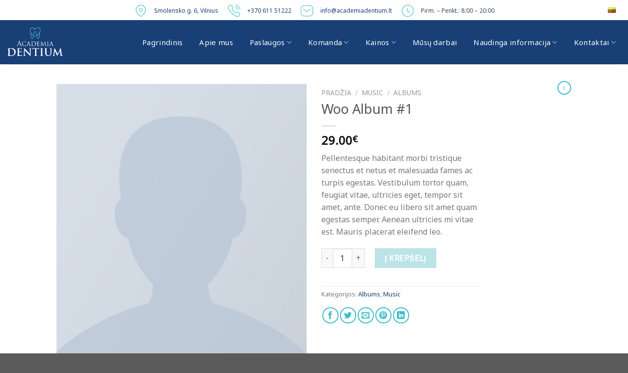

--- FILE ---
content_type: text/html; charset=UTF-8
request_url: https://academiadentium.lt/product/woo-album-1/
body_size: 32175
content:

<!DOCTYPE html>
<html dir="ltr" lang="lt-LT" prefix="og: https://ogp.me/ns#" class="loading-site no-js">
<head>
	<meta charset="UTF-8" />
	<link rel="profile" href="https://gmpg.org/xfn/11" />
	<link rel="pingback" href="https://academiadentium.lt/xmlrpc.php" />

	<script>(function(html){html.className = html.className.replace(/\bno-js\b/,'js')})(document.documentElement);</script>

		<!-- All in One SEO 4.8.2 - aioseo.com -->
	<meta name="description" content="Pellentesque habitant morbi tristique senectus et netus et malesuada fames ac turpis egestas. Vestibulum tortor quam, feugiat vitae, ultricies eget, tempor sit amet, ante. Donec eu libero sit amet quam egestas semper. Aenean ultricies mi vitae est. Mauris placerat eleifend leo." />
	<meta name="robots" content="max-image-preview:large" />
	<link rel="canonical" href="https://academiadentium.lt/product/woo-album-1/" />
	<meta name="generator" content="All in One SEO (AIOSEO) 4.8.2" />
		<meta property="og:locale" content="lt_LT" />
		<meta property="og:site_name" content="Dental - Dental" />
		<meta property="og:type" content="article" />
		<meta property="og:title" content="Woo Album #1 - Dental" />
		<meta property="og:description" content="Pellentesque habitant morbi tristique senectus et netus et malesuada fames ac turpis egestas. Vestibulum tortor quam, feugiat vitae, ultricies eget, tempor sit amet, ante. Donec eu libero sit amet quam egestas semper. Aenean ultricies mi vitae est. Mauris placerat eleifend leo." />
		<meta property="og:url" content="https://academiadentium.lt/product/woo-album-1/" />
		<meta property="article:published_time" content="2013-06-07T11:33:05+00:00" />
		<meta property="article:modified_time" content="2024-11-09T09:43:32+00:00" />
		<meta name="twitter:card" content="summary_large_image" />
		<meta name="twitter:title" content="Woo Album #1 - Dental" />
		<meta name="twitter:description" content="Pellentesque habitant morbi tristique senectus et netus et malesuada fames ac turpis egestas. Vestibulum tortor quam, feugiat vitae, ultricies eget, tempor sit amet, ante. Donec eu libero sit amet quam egestas semper. Aenean ultricies mi vitae est. Mauris placerat eleifend leo." />
		<script type="application/ld+json" class="aioseo-schema">
			{"@context":"https:\/\/schema.org","@graph":[{"@type":"BreadcrumbList","@id":"https:\/\/academiadentium.lt\/product\/woo-album-1\/#breadcrumblist","itemListElement":[{"@type":"ListItem","@id":"https:\/\/academiadentium.lt\/#listItem","position":1,"name":"Home","item":"https:\/\/academiadentium.lt\/","nextItem":{"@type":"ListItem","@id":"https:\/\/academiadentium.lt\/product\/woo-album-1\/#listItem","name":"Woo Album #1"}},{"@type":"ListItem","@id":"https:\/\/academiadentium.lt\/product\/woo-album-1\/#listItem","position":2,"name":"Woo Album #1","previousItem":{"@type":"ListItem","@id":"https:\/\/academiadentium.lt\/#listItem","name":"Home"}}]},{"@type":"ItemPage","@id":"https:\/\/academiadentium.lt\/product\/woo-album-1\/#itempage","url":"https:\/\/academiadentium.lt\/product\/woo-album-1\/","name":"Woo Album #1 - Dental","description":"Pellentesque habitant morbi tristique senectus et netus et malesuada fames ac turpis egestas. Vestibulum tortor quam, feugiat vitae, ultricies eget, tempor sit amet, ante. Donec eu libero sit amet quam egestas semper. Aenean ultricies mi vitae est. Mauris placerat eleifend leo.","inLanguage":"lt-LT","isPartOf":{"@id":"https:\/\/academiadentium.lt\/#website"},"breadcrumb":{"@id":"https:\/\/academiadentium.lt\/product\/woo-album-1\/#breadcrumblist"},"image":{"@type":"ImageObject","url":"https:\/\/academiadentium.lt\/wp-content\/uploads\/2016\/08\/dummy-prod-1.jpg","@id":"https:\/\/academiadentium.lt\/product\/woo-album-1\/#mainImage","width":500,"height":600},"primaryImageOfPage":{"@id":"https:\/\/academiadentium.lt\/product\/woo-album-1\/#mainImage"},"datePublished":"2013-06-07T11:33:05+00:00","dateModified":"2024-11-09T09:43:32+00:00"},{"@type":"Organization","@id":"https:\/\/academiadentium.lt\/#organization","name":"Dental","description":"Dental","url":"https:\/\/academiadentium.lt\/"},{"@type":"WebSite","@id":"https:\/\/academiadentium.lt\/#website","url":"https:\/\/academiadentium.lt\/","name":"Dental","description":"Dental","inLanguage":"lt-LT","publisher":{"@id":"https:\/\/academiadentium.lt\/#organization"}}]}
		</script>
		<!-- All in One SEO -->

<meta name="viewport" content="width=device-width, initial-scale=1, maximum-scale=1" />
	<!-- This site is optimized with the Yoast SEO plugin v25.2 - https://yoast.com/wordpress/plugins/seo/ -->
	<title>Woo Album #1 - Dental</title>
	<link rel="canonical" href="https://academiadentium.lt/product/woo-album-1/" />
	<meta property="og:locale" content="lt_LT" />
	<meta property="og:type" content="article" />
	<meta property="og:title" content="Woo Album #1 - Dental" />
	<meta property="og:description" content="Pellentesque habitant morbi tristique senectus et netus et malesuada fames ac turpis egestas. Vestibulum tortor quam, feugiat vitae, ultricies eget, tempor sit amet, ante. Donec eu libero sit amet quam egestas semper. Aenean ultricies mi vitae est. Mauris placerat eleifend leo." />
	<meta property="og:url" content="https://academiadentium.lt/product/woo-album-1/" />
	<meta property="og:site_name" content="Dental" />
	<meta property="article:modified_time" content="2024-11-09T09:43:32+00:00" />
	<meta property="og:image" content="https://academiadentium.lt/wp-content/uploads/2016/08/dummy-prod-1.jpg" />
	<meta property="og:image:width" content="500" />
	<meta property="og:image:height" content="600" />
	<meta property="og:image:type" content="image/jpeg" />
	<meta name="twitter:card" content="summary_large_image" />
	<script type="application/ld+json" class="yoast-schema-graph">{"@context":"https://schema.org","@graph":[{"@type":"WebPage","@id":"https://academiadentium.lt/product/woo-album-1/","url":"https://academiadentium.lt/product/woo-album-1/","name":"Woo Album #1 - Dental","isPartOf":{"@id":"https://academiadentium.lt/#website"},"primaryImageOfPage":{"@id":"https://academiadentium.lt/product/woo-album-1/#primaryimage"},"image":{"@id":"https://academiadentium.lt/product/woo-album-1/#primaryimage"},"thumbnailUrl":"https://academiadentium.lt/wp-content/uploads/2016/08/dummy-prod-1.jpg","datePublished":"2013-06-07T11:33:05+00:00","dateModified":"2024-11-09T09:43:32+00:00","breadcrumb":{"@id":"https://academiadentium.lt/product/woo-album-1/#breadcrumb"},"inLanguage":"lt-LT","potentialAction":[{"@type":"ReadAction","target":["https://academiadentium.lt/product/woo-album-1/"]}]},{"@type":"ImageObject","inLanguage":"lt-LT","@id":"https://academiadentium.lt/product/woo-album-1/#primaryimage","url":"https://academiadentium.lt/wp-content/uploads/2016/08/dummy-prod-1.jpg","contentUrl":"https://academiadentium.lt/wp-content/uploads/2016/08/dummy-prod-1.jpg","width":500,"height":600},{"@type":"BreadcrumbList","@id":"https://academiadentium.lt/product/woo-album-1/#breadcrumb","itemListElement":[{"@type":"ListItem","position":1,"name":"Home","item":"https://academiadentium.lt/"},{"@type":"ListItem","position":2,"name":"Produktai","item":"https://academiadentium.lt/shop/"},{"@type":"ListItem","position":3,"name":"Woo Album #1"}]},{"@type":"WebSite","@id":"https://academiadentium.lt/#website","url":"https://academiadentium.lt/","name":"Dental","description":"Dental","potentialAction":[{"@type":"SearchAction","target":{"@type":"EntryPoint","urlTemplate":"https://academiadentium.lt/?s={search_term_string}"},"query-input":{"@type":"PropertyValueSpecification","valueRequired":true,"valueName":"search_term_string"}}],"inLanguage":"lt-LT"}]}</script>
	<!-- / Yoast SEO plugin. -->


<link rel='dns-prefetch' href='//cdn.jsdelivr.net' />
<link rel='dns-prefetch' href='//use.fontawesome.com' />
<link rel='dns-prefetch' href='//www.googletagmanager.com' />
<link rel='prefetch' href='https://academiadentium.lt/wp-content/themes/flatsome/assets/js/chunk.countup.js?ver=3.16.2' />
<link rel='prefetch' href='https://academiadentium.lt/wp-content/themes/flatsome/assets/js/chunk.sticky-sidebar.js?ver=3.16.2' />
<link rel='prefetch' href='https://academiadentium.lt/wp-content/themes/flatsome/assets/js/chunk.tooltips.js?ver=3.16.2' />
<link rel='prefetch' href='https://academiadentium.lt/wp-content/themes/flatsome/assets/js/chunk.vendors-popups.js?ver=3.16.2' />
<link rel='prefetch' href='https://academiadentium.lt/wp-content/themes/flatsome/assets/js/chunk.vendors-slider.js?ver=3.16.2' />
<link rel="alternate" type="application/rss+xml" title="Dental &raquo; Įrašų RSS srautas" href="https://academiadentium.lt/feed/" />
<link rel="alternate" type="application/rss+xml" title="Dental &raquo; Komentarų RSS srautas" href="https://academiadentium.lt/comments/feed/" />
<link rel="alternate" type="application/rss+xml" title="Dental &raquo; Įrašo „Woo Album #1“ komentarų RSS srautas" href="https://academiadentium.lt/product/woo-album-1/feed/" />
<link rel="alternate" title="oEmbed (JSON)" type="application/json+oembed" href="https://academiadentium.lt/wp-json/oembed/1.0/embed?url=https%3A%2F%2Facademiadentium.lt%2Fproduct%2Fwoo-album-1%2F" />
<link rel="alternate" title="oEmbed (XML)" type="text/xml+oembed" href="https://academiadentium.lt/wp-json/oembed/1.0/embed?url=https%3A%2F%2Facademiadentium.lt%2Fproduct%2Fwoo-album-1%2F&#038;format=xml" />
<style id='wp-img-auto-sizes-contain-inline-css' type='text/css'>
img:is([sizes=auto i],[sizes^="auto," i]){contain-intrinsic-size:3000px 1500px}
/*# sourceURL=wp-img-auto-sizes-contain-inline-css */
</style>
<style id='wp-emoji-styles-inline-css' type='text/css'>

	img.wp-smiley, img.emoji {
		display: inline !important;
		border: none !important;
		box-shadow: none !important;
		height: 1em !important;
		width: 1em !important;
		margin: 0 0.07em !important;
		vertical-align: -0.1em !important;
		background: none !important;
		padding: 0 !important;
	}
/*# sourceURL=wp-emoji-styles-inline-css */
</style>
<style id='wp-block-library-inline-css' type='text/css'>
:root{--wp-block-synced-color:#7a00df;--wp-block-synced-color--rgb:122,0,223;--wp-bound-block-color:var(--wp-block-synced-color);--wp-editor-canvas-background:#ddd;--wp-admin-theme-color:#007cba;--wp-admin-theme-color--rgb:0,124,186;--wp-admin-theme-color-darker-10:#006ba1;--wp-admin-theme-color-darker-10--rgb:0,107,160.5;--wp-admin-theme-color-darker-20:#005a87;--wp-admin-theme-color-darker-20--rgb:0,90,135;--wp-admin-border-width-focus:2px}@media (min-resolution:192dpi){:root{--wp-admin-border-width-focus:1.5px}}.wp-element-button{cursor:pointer}:root .has-very-light-gray-background-color{background-color:#eee}:root .has-very-dark-gray-background-color{background-color:#313131}:root .has-very-light-gray-color{color:#eee}:root .has-very-dark-gray-color{color:#313131}:root .has-vivid-green-cyan-to-vivid-cyan-blue-gradient-background{background:linear-gradient(135deg,#00d084,#0693e3)}:root .has-purple-crush-gradient-background{background:linear-gradient(135deg,#34e2e4,#4721fb 50%,#ab1dfe)}:root .has-hazy-dawn-gradient-background{background:linear-gradient(135deg,#faaca8,#dad0ec)}:root .has-subdued-olive-gradient-background{background:linear-gradient(135deg,#fafae1,#67a671)}:root .has-atomic-cream-gradient-background{background:linear-gradient(135deg,#fdd79a,#004a59)}:root .has-nightshade-gradient-background{background:linear-gradient(135deg,#330968,#31cdcf)}:root .has-midnight-gradient-background{background:linear-gradient(135deg,#020381,#2874fc)}:root{--wp--preset--font-size--normal:16px;--wp--preset--font-size--huge:42px}.has-regular-font-size{font-size:1em}.has-larger-font-size{font-size:2.625em}.has-normal-font-size{font-size:var(--wp--preset--font-size--normal)}.has-huge-font-size{font-size:var(--wp--preset--font-size--huge)}.has-text-align-center{text-align:center}.has-text-align-left{text-align:left}.has-text-align-right{text-align:right}.has-fit-text{white-space:nowrap!important}#end-resizable-editor-section{display:none}.aligncenter{clear:both}.items-justified-left{justify-content:flex-start}.items-justified-center{justify-content:center}.items-justified-right{justify-content:flex-end}.items-justified-space-between{justify-content:space-between}.screen-reader-text{border:0;clip-path:inset(50%);height:1px;margin:-1px;overflow:hidden;padding:0;position:absolute;width:1px;word-wrap:normal!important}.screen-reader-text:focus{background-color:#ddd;clip-path:none;color:#444;display:block;font-size:1em;height:auto;left:5px;line-height:normal;padding:15px 23px 14px;text-decoration:none;top:5px;width:auto;z-index:100000}html :where(.has-border-color){border-style:solid}html :where([style*=border-top-color]){border-top-style:solid}html :where([style*=border-right-color]){border-right-style:solid}html :where([style*=border-bottom-color]){border-bottom-style:solid}html :where([style*=border-left-color]){border-left-style:solid}html :where([style*=border-width]){border-style:solid}html :where([style*=border-top-width]){border-top-style:solid}html :where([style*=border-right-width]){border-right-style:solid}html :where([style*=border-bottom-width]){border-bottom-style:solid}html :where([style*=border-left-width]){border-left-style:solid}html :where(img[class*=wp-image-]){height:auto;max-width:100%}:where(figure){margin:0 0 1em}html :where(.is-position-sticky){--wp-admin--admin-bar--position-offset:var(--wp-admin--admin-bar--height,0px)}@media screen and (max-width:600px){html :where(.is-position-sticky){--wp-admin--admin-bar--position-offset:0px}}

/*# sourceURL=wp-block-library-inline-css */
</style><link rel='stylesheet' id='wc-blocks-style-css' href='https://academiadentium.lt/wp-content/plugins/woocommerce/assets/client/blocks/wc-blocks.css?ver=wc-9.8.6' type='text/css' media='all' />
<style id='global-styles-inline-css' type='text/css'>
:root{--wp--preset--aspect-ratio--square: 1;--wp--preset--aspect-ratio--4-3: 4/3;--wp--preset--aspect-ratio--3-4: 3/4;--wp--preset--aspect-ratio--3-2: 3/2;--wp--preset--aspect-ratio--2-3: 2/3;--wp--preset--aspect-ratio--16-9: 16/9;--wp--preset--aspect-ratio--9-16: 9/16;--wp--preset--color--black: #000000;--wp--preset--color--cyan-bluish-gray: #abb8c3;--wp--preset--color--white: #ffffff;--wp--preset--color--pale-pink: #f78da7;--wp--preset--color--vivid-red: #cf2e2e;--wp--preset--color--luminous-vivid-orange: #ff6900;--wp--preset--color--luminous-vivid-amber: #fcb900;--wp--preset--color--light-green-cyan: #7bdcb5;--wp--preset--color--vivid-green-cyan: #00d084;--wp--preset--color--pale-cyan-blue: #8ed1fc;--wp--preset--color--vivid-cyan-blue: #0693e3;--wp--preset--color--vivid-purple: #9b51e0;--wp--preset--gradient--vivid-cyan-blue-to-vivid-purple: linear-gradient(135deg,rgb(6,147,227) 0%,rgb(155,81,224) 100%);--wp--preset--gradient--light-green-cyan-to-vivid-green-cyan: linear-gradient(135deg,rgb(122,220,180) 0%,rgb(0,208,130) 100%);--wp--preset--gradient--luminous-vivid-amber-to-luminous-vivid-orange: linear-gradient(135deg,rgb(252,185,0) 0%,rgb(255,105,0) 100%);--wp--preset--gradient--luminous-vivid-orange-to-vivid-red: linear-gradient(135deg,rgb(255,105,0) 0%,rgb(207,46,46) 100%);--wp--preset--gradient--very-light-gray-to-cyan-bluish-gray: linear-gradient(135deg,rgb(238,238,238) 0%,rgb(169,184,195) 100%);--wp--preset--gradient--cool-to-warm-spectrum: linear-gradient(135deg,rgb(74,234,220) 0%,rgb(151,120,209) 20%,rgb(207,42,186) 40%,rgb(238,44,130) 60%,rgb(251,105,98) 80%,rgb(254,248,76) 100%);--wp--preset--gradient--blush-light-purple: linear-gradient(135deg,rgb(255,206,236) 0%,rgb(152,150,240) 100%);--wp--preset--gradient--blush-bordeaux: linear-gradient(135deg,rgb(254,205,165) 0%,rgb(254,45,45) 50%,rgb(107,0,62) 100%);--wp--preset--gradient--luminous-dusk: linear-gradient(135deg,rgb(255,203,112) 0%,rgb(199,81,192) 50%,rgb(65,88,208) 100%);--wp--preset--gradient--pale-ocean: linear-gradient(135deg,rgb(255,245,203) 0%,rgb(182,227,212) 50%,rgb(51,167,181) 100%);--wp--preset--gradient--electric-grass: linear-gradient(135deg,rgb(202,248,128) 0%,rgb(113,206,126) 100%);--wp--preset--gradient--midnight: linear-gradient(135deg,rgb(2,3,129) 0%,rgb(40,116,252) 100%);--wp--preset--font-size--small: 13px;--wp--preset--font-size--medium: 20px;--wp--preset--font-size--large: 36px;--wp--preset--font-size--x-large: 42px;--wp--preset--spacing--20: 0.44rem;--wp--preset--spacing--30: 0.67rem;--wp--preset--spacing--40: 1rem;--wp--preset--spacing--50: 1.5rem;--wp--preset--spacing--60: 2.25rem;--wp--preset--spacing--70: 3.38rem;--wp--preset--spacing--80: 5.06rem;--wp--preset--shadow--natural: 6px 6px 9px rgba(0, 0, 0, 0.2);--wp--preset--shadow--deep: 12px 12px 50px rgba(0, 0, 0, 0.4);--wp--preset--shadow--sharp: 6px 6px 0px rgba(0, 0, 0, 0.2);--wp--preset--shadow--outlined: 6px 6px 0px -3px rgb(255, 255, 255), 6px 6px rgb(0, 0, 0);--wp--preset--shadow--crisp: 6px 6px 0px rgb(0, 0, 0);}:where(.is-layout-flex){gap: 0.5em;}:where(.is-layout-grid){gap: 0.5em;}body .is-layout-flex{display: flex;}.is-layout-flex{flex-wrap: wrap;align-items: center;}.is-layout-flex > :is(*, div){margin: 0;}body .is-layout-grid{display: grid;}.is-layout-grid > :is(*, div){margin: 0;}:where(.wp-block-columns.is-layout-flex){gap: 2em;}:where(.wp-block-columns.is-layout-grid){gap: 2em;}:where(.wp-block-post-template.is-layout-flex){gap: 1.25em;}:where(.wp-block-post-template.is-layout-grid){gap: 1.25em;}.has-black-color{color: var(--wp--preset--color--black) !important;}.has-cyan-bluish-gray-color{color: var(--wp--preset--color--cyan-bluish-gray) !important;}.has-white-color{color: var(--wp--preset--color--white) !important;}.has-pale-pink-color{color: var(--wp--preset--color--pale-pink) !important;}.has-vivid-red-color{color: var(--wp--preset--color--vivid-red) !important;}.has-luminous-vivid-orange-color{color: var(--wp--preset--color--luminous-vivid-orange) !important;}.has-luminous-vivid-amber-color{color: var(--wp--preset--color--luminous-vivid-amber) !important;}.has-light-green-cyan-color{color: var(--wp--preset--color--light-green-cyan) !important;}.has-vivid-green-cyan-color{color: var(--wp--preset--color--vivid-green-cyan) !important;}.has-pale-cyan-blue-color{color: var(--wp--preset--color--pale-cyan-blue) !important;}.has-vivid-cyan-blue-color{color: var(--wp--preset--color--vivid-cyan-blue) !important;}.has-vivid-purple-color{color: var(--wp--preset--color--vivid-purple) !important;}.has-black-background-color{background-color: var(--wp--preset--color--black) !important;}.has-cyan-bluish-gray-background-color{background-color: var(--wp--preset--color--cyan-bluish-gray) !important;}.has-white-background-color{background-color: var(--wp--preset--color--white) !important;}.has-pale-pink-background-color{background-color: var(--wp--preset--color--pale-pink) !important;}.has-vivid-red-background-color{background-color: var(--wp--preset--color--vivid-red) !important;}.has-luminous-vivid-orange-background-color{background-color: var(--wp--preset--color--luminous-vivid-orange) !important;}.has-luminous-vivid-amber-background-color{background-color: var(--wp--preset--color--luminous-vivid-amber) !important;}.has-light-green-cyan-background-color{background-color: var(--wp--preset--color--light-green-cyan) !important;}.has-vivid-green-cyan-background-color{background-color: var(--wp--preset--color--vivid-green-cyan) !important;}.has-pale-cyan-blue-background-color{background-color: var(--wp--preset--color--pale-cyan-blue) !important;}.has-vivid-cyan-blue-background-color{background-color: var(--wp--preset--color--vivid-cyan-blue) !important;}.has-vivid-purple-background-color{background-color: var(--wp--preset--color--vivid-purple) !important;}.has-black-border-color{border-color: var(--wp--preset--color--black) !important;}.has-cyan-bluish-gray-border-color{border-color: var(--wp--preset--color--cyan-bluish-gray) !important;}.has-white-border-color{border-color: var(--wp--preset--color--white) !important;}.has-pale-pink-border-color{border-color: var(--wp--preset--color--pale-pink) !important;}.has-vivid-red-border-color{border-color: var(--wp--preset--color--vivid-red) !important;}.has-luminous-vivid-orange-border-color{border-color: var(--wp--preset--color--luminous-vivid-orange) !important;}.has-luminous-vivid-amber-border-color{border-color: var(--wp--preset--color--luminous-vivid-amber) !important;}.has-light-green-cyan-border-color{border-color: var(--wp--preset--color--light-green-cyan) !important;}.has-vivid-green-cyan-border-color{border-color: var(--wp--preset--color--vivid-green-cyan) !important;}.has-pale-cyan-blue-border-color{border-color: var(--wp--preset--color--pale-cyan-blue) !important;}.has-vivid-cyan-blue-border-color{border-color: var(--wp--preset--color--vivid-cyan-blue) !important;}.has-vivid-purple-border-color{border-color: var(--wp--preset--color--vivid-purple) !important;}.has-vivid-cyan-blue-to-vivid-purple-gradient-background{background: var(--wp--preset--gradient--vivid-cyan-blue-to-vivid-purple) !important;}.has-light-green-cyan-to-vivid-green-cyan-gradient-background{background: var(--wp--preset--gradient--light-green-cyan-to-vivid-green-cyan) !important;}.has-luminous-vivid-amber-to-luminous-vivid-orange-gradient-background{background: var(--wp--preset--gradient--luminous-vivid-amber-to-luminous-vivid-orange) !important;}.has-luminous-vivid-orange-to-vivid-red-gradient-background{background: var(--wp--preset--gradient--luminous-vivid-orange-to-vivid-red) !important;}.has-very-light-gray-to-cyan-bluish-gray-gradient-background{background: var(--wp--preset--gradient--very-light-gray-to-cyan-bluish-gray) !important;}.has-cool-to-warm-spectrum-gradient-background{background: var(--wp--preset--gradient--cool-to-warm-spectrum) !important;}.has-blush-light-purple-gradient-background{background: var(--wp--preset--gradient--blush-light-purple) !important;}.has-blush-bordeaux-gradient-background{background: var(--wp--preset--gradient--blush-bordeaux) !important;}.has-luminous-dusk-gradient-background{background: var(--wp--preset--gradient--luminous-dusk) !important;}.has-pale-ocean-gradient-background{background: var(--wp--preset--gradient--pale-ocean) !important;}.has-electric-grass-gradient-background{background: var(--wp--preset--gradient--electric-grass) !important;}.has-midnight-gradient-background{background: var(--wp--preset--gradient--midnight) !important;}.has-small-font-size{font-size: var(--wp--preset--font-size--small) !important;}.has-medium-font-size{font-size: var(--wp--preset--font-size--medium) !important;}.has-large-font-size{font-size: var(--wp--preset--font-size--large) !important;}.has-x-large-font-size{font-size: var(--wp--preset--font-size--x-large) !important;}
/*# sourceURL=global-styles-inline-css */
</style>

<style id='classic-theme-styles-inline-css' type='text/css'>
/*! This file is auto-generated */
.wp-block-button__link{color:#fff;background-color:#32373c;border-radius:9999px;box-shadow:none;text-decoration:none;padding:calc(.667em + 2px) calc(1.333em + 2px);font-size:1.125em}.wp-block-file__button{background:#32373c;color:#fff;text-decoration:none}
/*# sourceURL=/wp-includes/css/classic-themes.min.css */
</style>
<link rel='stylesheet' id='font-awesome-svg-styles-css' href='https://academiadentium.lt/wp-content/uploads/font-awesome/v5.15.4/css/svg-with-js.css' type='text/css' media='all' />
<style id='font-awesome-svg-styles-inline-css' type='text/css'>
   .wp-block-font-awesome-icon svg::before,
   .wp-rich-text-font-awesome-icon svg::before {content: unset;}
/*# sourceURL=font-awesome-svg-styles-inline-css */
</style>
<link rel='stylesheet' id='contact-form-7-css' href='https://academiadentium.lt/wp-content/plugins/contact-form-7/includes/css/styles.css?ver=6.0.6' type='text/css' media='all' />
<link rel='stylesheet' id='photoswipe-css' href='https://academiadentium.lt/wp-content/plugins/woocommerce/assets/css/photoswipe/photoswipe.min.css?ver=9.8.6' type='text/css' media='all' />
<link rel='stylesheet' id='photoswipe-default-skin-css' href='https://academiadentium.lt/wp-content/plugins/woocommerce/assets/css/photoswipe/default-skin/default-skin.min.css?ver=9.8.6' type='text/css' media='all' />
<style id='woocommerce-inline-inline-css' type='text/css'>
.woocommerce form .form-row .required { visibility: visible; }
/*# sourceURL=woocommerce-inline-inline-css */
</style>
<link rel='stylesheet' id='brands-styles-css' href='https://academiadentium.lt/wp-content/plugins/woocommerce/assets/css/brands.css?ver=9.8.6' type='text/css' media='all' />
<link rel='stylesheet' id='font-awesome-official-css' href='https://use.fontawesome.com/releases/v5.15.4/css/all.css' type='text/css' media='all' integrity="sha384-DyZ88mC6Up2uqS4h/KRgHuoeGwBcD4Ng9SiP4dIRy0EXTlnuz47vAwmeGwVChigm" crossorigin="anonymous" />
<style id='akismet-widget-style-inline-css' type='text/css'>

			.a-stats {
				--akismet-color-mid-green: #357b49;
				--akismet-color-white: #fff;
				--akismet-color-light-grey: #f6f7f7;

				max-width: 350px;
				width: auto;
			}

			.a-stats * {
				all: unset;
				box-sizing: border-box;
			}

			.a-stats strong {
				font-weight: 600;
			}

			.a-stats a.a-stats__link,
			.a-stats a.a-stats__link:visited,
			.a-stats a.a-stats__link:active {
				background: var(--akismet-color-mid-green);
				border: none;
				box-shadow: none;
				border-radius: 8px;
				color: var(--akismet-color-white);
				cursor: pointer;
				display: block;
				font-family: -apple-system, BlinkMacSystemFont, 'Segoe UI', 'Roboto', 'Oxygen-Sans', 'Ubuntu', 'Cantarell', 'Helvetica Neue', sans-serif;
				font-weight: 500;
				padding: 12px;
				text-align: center;
				text-decoration: none;
				transition: all 0.2s ease;
			}

			/* Extra specificity to deal with TwentyTwentyOne focus style */
			.widget .a-stats a.a-stats__link:focus {
				background: var(--akismet-color-mid-green);
				color: var(--akismet-color-white);
				text-decoration: none;
			}

			.a-stats a.a-stats__link:hover {
				filter: brightness(110%);
				box-shadow: 0 4px 12px rgba(0, 0, 0, 0.06), 0 0 2px rgba(0, 0, 0, 0.16);
			}

			.a-stats .count {
				color: var(--akismet-color-white);
				display: block;
				font-size: 1.5em;
				line-height: 1.4;
				padding: 0 13px;
				white-space: nowrap;
			}
		
/*# sourceURL=akismet-widget-style-inline-css */
</style>
<link rel='stylesheet' id='tablepress-default-css' href='https://academiadentium.lt/wp-content/plugins/tablepress/css/build/default.css?ver=3.1.3' type='text/css' media='all' />
<link rel='stylesheet' id='flatsome-main-css' href='https://academiadentium.lt/wp-content/themes/flatsome/assets/css/flatsome.css?ver=3.16.2' type='text/css' media='all' />
<style id='flatsome-main-inline-css' type='text/css'>
@font-face {
				font-family: "fl-icons";
				font-display: block;
				src: url(https://academiadentium.lt/wp-content/themes/flatsome/assets/css/icons/fl-icons.eot?v=3.16.2);
				src:
					url(https://academiadentium.lt/wp-content/themes/flatsome/assets/css/icons/fl-icons.eot#iefix?v=3.16.2) format("embedded-opentype"),
					url(https://academiadentium.lt/wp-content/themes/flatsome/assets/css/icons/fl-icons.woff2?v=3.16.2) format("woff2"),
					url(https://academiadentium.lt/wp-content/themes/flatsome/assets/css/icons/fl-icons.ttf?v=3.16.2) format("truetype"),
					url(https://academiadentium.lt/wp-content/themes/flatsome/assets/css/icons/fl-icons.woff?v=3.16.2) format("woff"),
					url(https://academiadentium.lt/wp-content/themes/flatsome/assets/css/icons/fl-icons.svg?v=3.16.2#fl-icons) format("svg");
			}
/*# sourceURL=flatsome-main-inline-css */
</style>
<link rel='stylesheet' id='flatsome-shop-css' href='https://academiadentium.lt/wp-content/themes/flatsome/assets/css/flatsome-shop.css?ver=3.16.2' type='text/css' media='all' />
<link rel='stylesheet' id='flatsome-style-css' href='https://academiadentium.lt/wp-content/themes/flatsome/style.css?ver=3.16.2' type='text/css' media='all' />
<link rel='stylesheet' id='font-awesome-official-v4shim-css' href='https://use.fontawesome.com/releases/v5.15.4/css/v4-shims.css' type='text/css' media='all' integrity="sha384-Vq76wejb3QJM4nDatBa5rUOve+9gkegsjCebvV/9fvXlGWo4HCMR4cJZjjcF6Viv" crossorigin="anonymous" />
<style id='font-awesome-official-v4shim-inline-css' type='text/css'>
@font-face {
font-family: "FontAwesome";
font-display: block;
src: url("https://use.fontawesome.com/releases/v5.15.4/webfonts/fa-brands-400.eot"),
		url("https://use.fontawesome.com/releases/v5.15.4/webfonts/fa-brands-400.eot?#iefix") format("embedded-opentype"),
		url("https://use.fontawesome.com/releases/v5.15.4/webfonts/fa-brands-400.woff2") format("woff2"),
		url("https://use.fontawesome.com/releases/v5.15.4/webfonts/fa-brands-400.woff") format("woff"),
		url("https://use.fontawesome.com/releases/v5.15.4/webfonts/fa-brands-400.ttf") format("truetype"),
		url("https://use.fontawesome.com/releases/v5.15.4/webfonts/fa-brands-400.svg#fontawesome") format("svg");
}

@font-face {
font-family: "FontAwesome";
font-display: block;
src: url("https://use.fontawesome.com/releases/v5.15.4/webfonts/fa-solid-900.eot"),
		url("https://use.fontawesome.com/releases/v5.15.4/webfonts/fa-solid-900.eot?#iefix") format("embedded-opentype"),
		url("https://use.fontawesome.com/releases/v5.15.4/webfonts/fa-solid-900.woff2") format("woff2"),
		url("https://use.fontawesome.com/releases/v5.15.4/webfonts/fa-solid-900.woff") format("woff"),
		url("https://use.fontawesome.com/releases/v5.15.4/webfonts/fa-solid-900.ttf") format("truetype"),
		url("https://use.fontawesome.com/releases/v5.15.4/webfonts/fa-solid-900.svg#fontawesome") format("svg");
}

@font-face {
font-family: "FontAwesome";
font-display: block;
src: url("https://use.fontawesome.com/releases/v5.15.4/webfonts/fa-regular-400.eot"),
		url("https://use.fontawesome.com/releases/v5.15.4/webfonts/fa-regular-400.eot?#iefix") format("embedded-opentype"),
		url("https://use.fontawesome.com/releases/v5.15.4/webfonts/fa-regular-400.woff2") format("woff2"),
		url("https://use.fontawesome.com/releases/v5.15.4/webfonts/fa-regular-400.woff") format("woff"),
		url("https://use.fontawesome.com/releases/v5.15.4/webfonts/fa-regular-400.ttf") format("truetype"),
		url("https://use.fontawesome.com/releases/v5.15.4/webfonts/fa-regular-400.svg#fontawesome") format("svg");
unicode-range: U+F004-F005,U+F007,U+F017,U+F022,U+F024,U+F02E,U+F03E,U+F044,U+F057-F059,U+F06E,U+F070,U+F075,U+F07B-F07C,U+F080,U+F086,U+F089,U+F094,U+F09D,U+F0A0,U+F0A4-F0A7,U+F0C5,U+F0C7-F0C8,U+F0E0,U+F0EB,U+F0F3,U+F0F8,U+F0FE,U+F111,U+F118-F11A,U+F11C,U+F133,U+F144,U+F146,U+F14A,U+F14D-F14E,U+F150-F152,U+F15B-F15C,U+F164-F165,U+F185-F186,U+F191-F192,U+F1AD,U+F1C1-F1C9,U+F1CD,U+F1D8,U+F1E3,U+F1EA,U+F1F6,U+F1F9,U+F20A,U+F247-F249,U+F24D,U+F254-F25B,U+F25D,U+F267,U+F271-F274,U+F279,U+F28B,U+F28D,U+F2B5-F2B6,U+F2B9,U+F2BB,U+F2BD,U+F2C1-F2C2,U+F2D0,U+F2D2,U+F2DC,U+F2ED,U+F328,U+F358-F35B,U+F3A5,U+F3D1,U+F410,U+F4AD;
}
/*# sourceURL=font-awesome-official-v4shim-inline-css */
</style>
<script type="text/javascript" src="https://academiadentium.lt/wp-includes/js/jquery/jquery.min.js?ver=3.7.1" id="jquery-core-js"></script>
<script type="text/javascript" src="https://academiadentium.lt/wp-includes/js/jquery/jquery-migrate.min.js?ver=3.4.1" id="jquery-migrate-js"></script>
<script type="text/javascript" src="https://academiadentium.lt/wp-content/plugins/woocommerce/assets/js/jquery-blockui/jquery.blockUI.min.js?ver=2.7.0-wc.9.8.6" id="jquery-blockui-js" defer="defer" data-wp-strategy="defer"></script>
<script type="text/javascript" id="wc-add-to-cart-js-extra">
/* <![CDATA[ */
var wc_add_to_cart_params = {"ajax_url":"/wp-admin/admin-ajax.php","wc_ajax_url":"/?wc-ajax=%%endpoint%%","i18n_view_cart":"Krep\u0161elis","cart_url":"https://academiadentium.lt","is_cart":"","cart_redirect_after_add":"no"};
//# sourceURL=wc-add-to-cart-js-extra
/* ]]> */
</script>
<script type="text/javascript" src="https://academiadentium.lt/wp-content/plugins/woocommerce/assets/js/frontend/add-to-cart.min.js?ver=9.8.6" id="wc-add-to-cart-js" defer="defer" data-wp-strategy="defer"></script>
<script type="text/javascript" src="https://academiadentium.lt/wp-content/plugins/woocommerce/assets/js/photoswipe/photoswipe.min.js?ver=4.1.1-wc.9.8.6" id="photoswipe-js" defer="defer" data-wp-strategy="defer"></script>
<script type="text/javascript" src="https://academiadentium.lt/wp-content/plugins/woocommerce/assets/js/photoswipe/photoswipe-ui-default.min.js?ver=4.1.1-wc.9.8.6" id="photoswipe-ui-default-js" defer="defer" data-wp-strategy="defer"></script>
<script type="text/javascript" id="wc-single-product-js-extra">
/* <![CDATA[ */
var wc_single_product_params = {"i18n_required_rating_text":"Pasirinkite \u012fvertinim\u0105","i18n_rating_options":["1 i\u0161 5 \u017evaig\u017edu\u010di\u0173","2 i\u0161 5 \u017evaig\u017edu\u010di\u0173","3 i\u0161 5 \u017evaig\u017edu\u010di\u0173","4 i\u0161 5 \u017evaig\u017edu\u010di\u0173","5 i\u0161 5 \u017evaig\u017edu\u010di\u0173"],"i18n_product_gallery_trigger_text":"View full-screen image gallery","review_rating_required":"yes","flexslider":{"rtl":false,"animation":"slide","smoothHeight":true,"directionNav":false,"controlNav":"thumbnails","slideshow":false,"animationSpeed":500,"animationLoop":false,"allowOneSlide":false},"zoom_enabled":"","zoom_options":[],"photoswipe_enabled":"1","photoswipe_options":{"shareEl":false,"closeOnScroll":false,"history":false,"hideAnimationDuration":0,"showAnimationDuration":0},"flexslider_enabled":""};
//# sourceURL=wc-single-product-js-extra
/* ]]> */
</script>
<script type="text/javascript" src="https://academiadentium.lt/wp-content/plugins/woocommerce/assets/js/frontend/single-product.min.js?ver=9.8.6" id="wc-single-product-js" defer="defer" data-wp-strategy="defer"></script>
<script type="text/javascript" src="https://academiadentium.lt/wp-content/plugins/woocommerce/assets/js/js-cookie/js.cookie.min.js?ver=2.1.4-wc.9.8.6" id="js-cookie-js" defer="defer" data-wp-strategy="defer"></script>
<script type="text/javascript" id="woocommerce-js-extra">
/* <![CDATA[ */
var woocommerce_params = {"ajax_url":"/wp-admin/admin-ajax.php","wc_ajax_url":"/?wc-ajax=%%endpoint%%","i18n_password_show":"Rodyti slapta\u017eod\u012f","i18n_password_hide":"Sl\u0117pti slapta\u017eod\u012f"};
//# sourceURL=woocommerce-js-extra
/* ]]> */
</script>
<script type="text/javascript" src="https://academiadentium.lt/wp-content/plugins/woocommerce/assets/js/frontend/woocommerce.min.js?ver=9.8.6" id="woocommerce-js" defer="defer" data-wp-strategy="defer"></script>
<link rel="https://api.w.org/" href="https://academiadentium.lt/wp-json/" /><link rel="alternate" title="JSON" type="application/json" href="https://academiadentium.lt/wp-json/wp/v2/product/214" /><link rel="EditURI" type="application/rsd+xml" title="RSD" href="https://academiadentium.lt/xmlrpc.php?rsd" />
<meta name="generator" content="WordPress 6.9" />
<meta name="generator" content="WooCommerce 9.8.6" />
<link rel='shortlink' href='https://academiadentium.lt/?p=214' />
<meta name="generator" content="Site Kit by Google 1.153.0" /><style>.bg{opacity: 0; transition: opacity 1s; -webkit-transition: opacity 1s;} .bg-loaded{opacity: 1;}</style>	<noscript><style>.woocommerce-product-gallery{ opacity: 1 !important; }</style></noscript>
	<link rel="icon" href="https://academiadentium.lt/wp-content/uploads/2021/03/vaiku-odontologija.png" sizes="32x32" />
<link rel="icon" href="https://academiadentium.lt/wp-content/uploads/2021/03/vaiku-odontologija.png" sizes="192x192" />
<link rel="apple-touch-icon" href="https://academiadentium.lt/wp-content/uploads/2021/03/vaiku-odontologija.png" />
<meta name="msapplication-TileImage" content="https://academiadentium.lt/wp-content/uploads/2021/03/vaiku-odontologija.png" />
<style id="custom-css" type="text/css">:root {--primary-color: #183f76;}.header-main{height: 90px}#logo img{max-height: 90px}#logo{width:114px;}.stuck #logo img{padding:20px 0;}.header-bottom{min-height: 33px}.header-top{min-height: 30px}.transparent .header-main{height: 90px}.transparent #logo img{max-height: 90px}.has-transparent + .page-title:first-of-type,.has-transparent + #main > .page-title,.has-transparent + #main > div > .page-title,.has-transparent + #main .page-header-wrapper:first-of-type .page-title{padding-top: 120px;}.header.show-on-scroll,.stuck .header-main{height:100px!important}.stuck #logo img{max-height: 100px!important}.header-bg-color {background-color: #183f76}.header-bottom {background-color: #bbe4e8}.top-bar-nav > li > a{line-height: 16px }.header-main .nav > li > a{line-height: 16px }.stuck .header-main .nav > li > a{line-height: 30px }.header-bottom-nav > li > a{line-height: 16px }@media (max-width: 549px) {.header-main{height: 70px}#logo img{max-height: 70px}}.nav-dropdown{font-size:100%}.header-top{background-color:#ffffff!important;}/* Color */.accordion-title.active, .has-icon-bg .icon .icon-inner,.logo a, .primary.is-underline, .primary.is-link, .badge-outline .badge-inner, .nav-outline > li.active> a,.nav-outline >li.active > a, .cart-icon strong,[data-color='primary'], .is-outline.primary{color: #183f76;}/* Color !important */[data-text-color="primary"]{color: #183f76!important;}/* Background Color */[data-text-bg="primary"]{background-color: #183f76;}/* Background */.scroll-to-bullets a,.featured-title, .label-new.menu-item > a:after, .nav-pagination > li > .current,.nav-pagination > li > span:hover,.nav-pagination > li > a:hover,.has-hover:hover .badge-outline .badge-inner,button[type="submit"], .button.wc-forward:not(.checkout):not(.checkout-button), .button.submit-button, .button.primary:not(.is-outline),.featured-table .title,.is-outline:hover, .has-icon:hover .icon-label,.nav-dropdown-bold .nav-column li > a:hover, .nav-dropdown.nav-dropdown-bold > li > a:hover, .nav-dropdown-bold.dark .nav-column li > a:hover, .nav-dropdown.nav-dropdown-bold.dark > li > a:hover, .header-vertical-menu__opener ,.is-outline:hover, .tagcloud a:hover,.grid-tools a, input[type='submit']:not(.is-form), .box-badge:hover .box-text, input.button.alt,.nav-box > li > a:hover,.nav-box > li.active > a,.nav-pills > li.active > a ,.current-dropdown .cart-icon strong, .cart-icon:hover strong, .nav-line-bottom > li > a:before, .nav-line-grow > li > a:before, .nav-line > li > a:before,.banner, .header-top, .slider-nav-circle .flickity-prev-next-button:hover svg, .slider-nav-circle .flickity-prev-next-button:hover .arrow, .primary.is-outline:hover, .button.primary:not(.is-outline), input[type='submit'].primary, input[type='submit'].primary, input[type='reset'].button, input[type='button'].primary, .badge-inner{background-color: #183f76;}/* Border */.nav-vertical.nav-tabs > li.active > a,.scroll-to-bullets a.active,.nav-pagination > li > .current,.nav-pagination > li > span:hover,.nav-pagination > li > a:hover,.has-hover:hover .badge-outline .badge-inner,.accordion-title.active,.featured-table,.is-outline:hover, .tagcloud a:hover,blockquote, .has-border, .cart-icon strong:after,.cart-icon strong,.blockUI:before, .processing:before,.loading-spin, .slider-nav-circle .flickity-prev-next-button:hover svg, .slider-nav-circle .flickity-prev-next-button:hover .arrow, .primary.is-outline:hover{border-color: #183f76}.nav-tabs > li.active > a{border-top-color: #183f76}.widget_shopping_cart_content .blockUI.blockOverlay:before { border-left-color: #183f76 }.woocommerce-checkout-review-order .blockUI.blockOverlay:before { border-left-color: #183f76 }/* Fill */.slider .flickity-prev-next-button:hover svg,.slider .flickity-prev-next-button:hover .arrow{fill: #183f76;}/* Focus */.primary:focus-visible, .submit-button:focus-visible, button[type="submit"]:focus-visible { outline-color: #183f76!important; }/* Background Color */[data-icon-label]:after, .secondary.is-underline:hover,.secondary.is-outline:hover,.icon-label,.button.secondary:not(.is-outline),.button.alt:not(.is-outline), .badge-inner.on-sale, .button.checkout, .single_add_to_cart_button, .current .breadcrumb-step{ background-color:#bbe4e8; }[data-text-bg="secondary"]{background-color: #bbe4e8;}/* Color */.secondary.is-underline,.secondary.is-link, .secondary.is-outline,.stars a.active, .star-rating:before, .woocommerce-page .star-rating:before,.star-rating span:before, .color-secondary{color: #bbe4e8}/* Color !important */[data-text-color="secondary"]{color: #bbe4e8!important;}/* Border */.secondary.is-outline:hover{border-color:#bbe4e8}/* Focus */.secondary:focus-visible, .alt:focus-visible { outline-color: #bbe4e8!important; }body{font-size: 100%;}@media screen and (max-width: 549px){body{font-size: 100%;}}body{font-family: "Noto Sans", sans-serif;}body {font-weight: 400;font-style: normal;}.nav > li > a {font-family: "Noto Sans", sans-serif;}.mobile-sidebar-levels-2 .nav > li > ul > li > a {font-family: "Noto Sans", sans-serif;}.nav > li > a,.mobile-sidebar-levels-2 .nav > li > ul > li > a {font-weight: 400;font-style: normal;}h1,h2,h3,h4,h5,h6,.heading-font, .off-canvas-center .nav-sidebar.nav-vertical > li > a{font-family: "Noto Sans", sans-serif;}h1,h2,h3,h4,h5,h6,.heading-font,.banner h1,.banner h2 {font-weight: 400;font-style: normal;}.alt-font{font-family: "Noto Sans", sans-serif;}.alt-font {font-weight: 400!important;font-style: normal!important;}.header:not(.transparent) .top-bar-nav > li > a {color: #0d5b63;}.header:not(.transparent) .header-nav-main.nav > li > a {color: #ffffff;}.header:not(.transparent) .header-nav-main.nav > li > a:hover,.header:not(.transparent) .header-nav-main.nav > li.active > a,.header:not(.transparent) .header-nav-main.nav > li.current > a,.header:not(.transparent) .header-nav-main.nav > li > a.active,.header:not(.transparent) .header-nav-main.nav > li > a.current{color: #ffffff;}.header-nav-main.nav-line-bottom > li > a:before,.header-nav-main.nav-line-grow > li > a:before,.header-nav-main.nav-line > li > a:before,.header-nav-main.nav-box > li > a:hover,.header-nav-main.nav-box > li.active > a,.header-nav-main.nav-pills > li > a:hover,.header-nav-main.nav-pills > li.active > a{color:#FFF!important;background-color: #ffffff;}.header:not(.transparent) .header-bottom-nav.nav > li > a{color: #183f76;}a{color: #183f76;}a:hover{color: #333333;}.tagcloud a:hover{border-color: #333333;background-color: #333333;}.shop-page-title.featured-title .title-bg{ background-image: url(https://academiadentium.lt/wp-content/uploads/2016/08/dummy-prod-1.jpg)!important;}@media screen and (min-width: 550px){.products .box-vertical .box-image{min-width: 247px!important;width: 247px!important;}}.nav-vertical-fly-out > li + li {border-top-width: 1px; border-top-style: solid;}.label-new.menu-item > a:after{content:"New";}.label-hot.menu-item > a:after{content:"Hot";}.label-sale.menu-item > a:after{content:"Sale";}.label-popular.menu-item > a:after{content:"Popular";}</style>		<style type="text/css" id="wp-custom-css">
			/* PRADINIS */

html, body{
    overflow-x: hidden;
}

.row-auto {
	margin: 0 auto !important;
}

/* Header */

.header-main  {
	opacity: 1 !important;
}

.header-main  a {
	font-size: 15px !important;
	font-weight: 400 !important;

	text-transform: none !important;
}


.header-main a:hover {
		color: #525252;
}

.html_topbar_left {
	font-size: 14px !important; 
}

.header-inner {
	font-size: 16px;
	color: #183F76;
}

.covid a {
	color: white;
	font-weight:bolder;
	font-size:18px
}

.nav-top-link  {
	margin: 10px !important;
}

.nav-top-link a:hover {
	color: #ADADAD !Imabove;
}

.page-id-289 .top-divider {
	width: 2200px !important;
	max-width: 2200px !important;
	margin-left: -200px;
}

.header-top a:hover {
	color: #173A6D !important;
}

.covid a:hover {
	color: white;
	font-weight: bold;
	font-size:18px
}

#wide-nav {
	background: #ef7e2d !important;
	transition: 1.5s;
}

#wide-nav:hover {
	background: #ef7e2d !important;
	transition: 1.5s;
}


/* Body */

.pradinis-btn {
	border-radius: 20px 00px 20px 0px !important;
	font-weight: 400;
	margin-top: 10px;
	background: #A8DEE5 !important;
	color: #183F76 !important;
	margin-left: 24px;
		border: 1px solid transparent;
}

.pradinis-btn-2 {
	font-weight: 400;
	background: #BBE4E8 !important;
	color: #183F76 !important;
	border-radius: 8px;
}

.konsultuokites-btn {
	border-radius: 20px 00px 20px 0px !important;
	border: 1px solid transparent;
	font-weight: 400;
	margin-top: 20px !important;
	background: #A8DEE5 !important;
	color: #183F76 !important;
	padding: 10px 10px !important;
	font-size: 14px !important;
}

.naujiena-btn {
	border-radius: 20px 00px 20px 0px !important;
	background: #3BBECB;
}

.visos-naujienos-btn {
	align-items: center !important;
	background: none;
	border: 1px solid #fff;
	font-weight: 200;
}

.visos-naujienos-btn-2 {
	align-items: center !important;
	background: none;
	border: 1px solid #747474;
	font-weight: 200;
	color: #333 !important;
}


.pradinis-text {
	margin-left: 24px;	
}

.pasplaugos-icon {
	margin: 20px !important;
	background: #000 !important;
}

.naujiena-2 {
	margin-top: 54px;	
}

.icon-box-text {
	margin-top: 8px;
}

.banner-pradinis {
	background: none;
}

.map {
	margin: -30px 0px -60px 0;
}

.absolute-footer {
	display: none;
}

.button.icon.circle {
	color: #3BBECB;
}

.icon-section {
	font-size: 14px !important;
}

.icon-box-top {
	font-size: 54px;
	margin-top: -30px;
	margin-bottom: -15px;
}
.icon-box-bottom {
	font-size: 16px !important;
}

.map-add {
	margin-top: -470px !important;
	margin-right: -140px;
	margin-bottom: 170px;
}

	.icon-menu {
		color: #fff;
	}

.map-banner {
	width: 60%;
	background-color: rgba(255,255,255,0.85);
}

.top-heading h2 {
	font-size: 40px !important;
	margin-top: 40px;
	font-weight: 400 !important;
}

.nav-line-bottom>li>a:before, .nav-line-grow>li>a:before, .nav-line>li>a:before {
	height: 1px;
	width: 85%;
}

/* Single Post */

.single-post	#main {
	padding-top: 50px !important;
}

.single-post {
	text-align: justify;
}

.byline {
	display: none;
}

.entry-image img {
	padding-left: 150px;
	padding-right: 150px;
}

.page-id-930 .col-inner .button, .page-id-1042 .col-inner .button {
	border-radius: 10px;
	border: 1px solid transparent;
	font-weight: 600;
	margin-top: 20px !important;
	background: #A8DEE5;
	color: #fff;
	font-size: 14px;
	padding: 4px 30px !important;
}


/* Mobile */
@media only screen and (max-width: 549px) {
  .html_topbar_left {
	font-size: 12px !important; 
	text-align: center;
}
	#logo img {
		width: 75%;
		margin-left: 25px;
	}
	

	.text-p {
		margin: 0px 20px;
		
	}
	
	.entry-image img {
	padding-left: 0px;
	padding-right: 0px;
}

}
::-webkit-input-placeholder { /* WebKit browsers */
    color: #707070 !important;
    opacity: 1;
}
:-moz-placeholder { /* Mozilla Firefox 4 to 18 */
    color: #707070 !important;
    opacity: 1;
}
::-moz-placeholder { /* Mozilla Firefox 19+ */
    color: #707070 !important;
    opacity: 1;
}
:-ms-input-placeholder { /* Internet Explorer 10+ */
    color: #707070 !important;
    opacity: 1;
}

.entry-image .badge  {
	display: none;
}

 .fa-laptop:before {
	content: url(https://academiadentium.lt/wp-content/uploads/2021/03/dentist.png);
}

 .fa-500px:before {
	content: url(https://academiadentium.lt/wp-content/uploads/2021/03/tooth-1.png);
}

 .fa-adjust:before {
	content: url(https://academiadentium.lt/wp-content/uploads/2021/03/group-1.png);
}

 .fa-adn:before {
	content: url(https://academiadentium.lt/wp-content/uploads/2021/03/Group-298.png);
}

.page-id-814 .komanda .is-divider {
	margin-top: 10px !important;
}


th {
	text-transform: uppercase !important;
	color: rgb(24, 63, 118);
	background: #f9f9f9 !important;
	color: rgb(59, 190, 203)
}

td {
	border: 1px solid #797878 !important;
	padding: 15px 0px 15px 10px !important;
	font-size: 14px;
	color: rgb(24, 63, 118);
	background: #f9f9f9 !important;
}

.column-1 {
		width: 600px !important;
}
.column-2 {
	width: 100px !important;
	text-align: center !important;
}

td:hover, th:hover {
	background: rgb(59, 190, 203) !important;
	color: #fff;
	transition: 0.8s;
}


.column-1, .column-2 {
	border: 0px !important; 
	border-bottom: 3px solid #f0f0f0 !important;
	padding: 30px !important;
	font-size: 18px;
}

.testimonial-marg {
	margin-top: 15px;
}



.shadow {
-webkit-box-shadow: 0px 0px 15px 7px rgba(0,0,0,0.38); 
box-shadow: 0px 0px 15px 7px rgba(0,0,0,0.38);
}


.extra-map {
	font-size: 14px !important;
}

.testimonial-heading, .testimonial-p {
	font-style: normal !important;
}

.paslaugos-icon {
	margin-top: -30px;	
}

/* Kontaktai */


.contact-section .wpcf7 input[type=text], .contact-section .wpcf7 input[type=email], .contact-section .wpcf7 input[type=tel], .contact-section .wpcf7 textarea, .contact-section .single-post textarea, .contact-section .single-post input:focus {
	background: none !important;
	border: 0;
	border-bottom: 1px solid #3BBECB !important;
	border-left: 1px
	margin-top: 5px;
	color: #000 !important;
	box-shadow: none !important;
}

	.contact-section .wpcf7-submit {
		width: 100%;
		background: #3BBECB !important;
		border-radius: 8px;
}

/* */

.home .wpcf7 input[type=email] {
	background: #fff !important;
	border: 0;
	border-radius: 8px;
	margin-top: 5px;
	color: #000 !important;
}

	.home .wpcf7-submit {
		width: 30%;
		padding: 3px 10px;
		background: #3BBECB !important;
		border-radius: 8px;
		text-transform: none;
}

.home .wpcf7-list-item-label {
	color: #4C708F;
	font-weight: 300;
}
.title_menu{
	color:black!important;
	font-weight: bold!important;
}

@media only screen and (max-width: 1019px) {
		.kaina {
	padding-top: 4x;
	padding-bottom: 4px;
}
}
@media only screen and (max-width: 549px) {
		#menu-item-2174 > a,#menu-item-2170 > a,#menu-item-2185 > a {
    color: #000;
    text-transform: uppercase;
    font-size: .8em;
    font-weight: bolder;
}
}
.bafg-slider-description {
    font-size: 12px;
}
.bafg-slider-title {
    margin: 20px 0 15px 0;
    font-size: 18px!important;
    padding: 0;
}		</style>
		<style id="kirki-inline-styles">/* cyrillic-ext */
@font-face {
  font-family: 'Noto Sans';
  font-style: normal;
  font-weight: 400;
  font-stretch: normal;
  font-display: swap;
  src: url(https://academiadentium.lt/wp-content/fonts/noto-sans/font) format('woff');
  unicode-range: U+0460-052F, U+1C80-1C8A, U+20B4, U+2DE0-2DFF, U+A640-A69F, U+FE2E-FE2F;
}
/* cyrillic */
@font-face {
  font-family: 'Noto Sans';
  font-style: normal;
  font-weight: 400;
  font-stretch: normal;
  font-display: swap;
  src: url(https://academiadentium.lt/wp-content/fonts/noto-sans/font) format('woff');
  unicode-range: U+0301, U+0400-045F, U+0490-0491, U+04B0-04B1, U+2116;
}
/* devanagari */
@font-face {
  font-family: 'Noto Sans';
  font-style: normal;
  font-weight: 400;
  font-stretch: normal;
  font-display: swap;
  src: url(https://academiadentium.lt/wp-content/fonts/noto-sans/font) format('woff');
  unicode-range: U+0900-097F, U+1CD0-1CF9, U+200C-200D, U+20A8, U+20B9, U+20F0, U+25CC, U+A830-A839, U+A8E0-A8FF, U+11B00-11B09;
}
/* greek-ext */
@font-face {
  font-family: 'Noto Sans';
  font-style: normal;
  font-weight: 400;
  font-stretch: normal;
  font-display: swap;
  src: url(https://academiadentium.lt/wp-content/fonts/noto-sans/font) format('woff');
  unicode-range: U+1F00-1FFF;
}
/* greek */
@font-face {
  font-family: 'Noto Sans';
  font-style: normal;
  font-weight: 400;
  font-stretch: normal;
  font-display: swap;
  src: url(https://academiadentium.lt/wp-content/fonts/noto-sans/font) format('woff');
  unicode-range: U+0370-0377, U+037A-037F, U+0384-038A, U+038C, U+038E-03A1, U+03A3-03FF;
}
/* vietnamese */
@font-face {
  font-family: 'Noto Sans';
  font-style: normal;
  font-weight: 400;
  font-stretch: normal;
  font-display: swap;
  src: url(https://academiadentium.lt/wp-content/fonts/noto-sans/font) format('woff');
  unicode-range: U+0102-0103, U+0110-0111, U+0128-0129, U+0168-0169, U+01A0-01A1, U+01AF-01B0, U+0300-0301, U+0303-0304, U+0308-0309, U+0323, U+0329, U+1EA0-1EF9, U+20AB;
}
/* latin-ext */
@font-face {
  font-family: 'Noto Sans';
  font-style: normal;
  font-weight: 400;
  font-stretch: normal;
  font-display: swap;
  src: url(https://academiadentium.lt/wp-content/fonts/noto-sans/font) format('woff');
  unicode-range: U+0100-02BA, U+02BD-02C5, U+02C7-02CC, U+02CE-02D7, U+02DD-02FF, U+0304, U+0308, U+0329, U+1D00-1DBF, U+1E00-1E9F, U+1EF2-1EFF, U+2020, U+20A0-20AB, U+20AD-20C0, U+2113, U+2C60-2C7F, U+A720-A7FF;
}
/* latin */
@font-face {
  font-family: 'Noto Sans';
  font-style: normal;
  font-weight: 400;
  font-stretch: normal;
  font-display: swap;
  src: url(https://academiadentium.lt/wp-content/fonts/noto-sans/font) format('woff');
  unicode-range: U+0000-00FF, U+0131, U+0152-0153, U+02BB-02BC, U+02C6, U+02DA, U+02DC, U+0304, U+0308, U+0329, U+2000-206F, U+20AC, U+2122, U+2191, U+2193, U+2212, U+2215, U+FEFF, U+FFFD;
}</style></head>

<body data-rsssl=1 class="wp-singular product-template-default single single-product postid-214 wp-theme-flatsome theme-flatsome woocommerce woocommerce-page woocommerce-no-js lightbox nav-dropdown-has-arrow nav-dropdown-has-shadow nav-dropdown-has-border">


<a class="skip-link screen-reader-text" href="#main">Skip to content</a>

<div id="wrapper">

	
	<header id="header" class="header header-full-width has-sticky sticky-fade">
		<div class="header-wrapper">
			<div id="top-bar" class="header-top hide-for-sticky nav-dark flex-has-center hide-for-medium">
    <div class="flex-row container">
      <div class="flex-col hide-for-medium flex-left">
          <ul class="nav nav-left medium-nav-center nav-small  nav-divided">
                        </ul>
      </div>

      <div class="flex-col hide-for-medium flex-center">
          <ul class="nav nav-center nav-small  nav-divided">
              <li class="html custom html_topbar_right">
		<div class="icon-box featured-box icon-box-left text-left"  >
					<div class="icon-box-img" style="width: 30px">
				<div class="icon">
					<div class="icon-inner" >
						<img width="34" height="34" src="https://academiadentium.lt/wp-content/uploads/2021/03/Iconly-Light-Location.png" class="attachment-medium size-medium" alt="" decoding="async" />					</div>
				</div>
			</div>
				<div class="icon-box-text last-reset">
									

<p><a href="https://www.google.com/maps/place/Smolensko+g.+6,+Vilnius+03201/@54.6713472,25.2574391,17z/data=!3m1!4b1!4m5!3m4!1s0x46dd94700e00f0fb:0xc3f9e8038d051745!8m2!3d54.6713441!4d25.2596277" target="_blank" rel="noopener">Smolensko g. 6,
Vilnius</a></p>

		</div>
	</div>
	
	
</li><li class="html custom html_nav_position_text_top">
		<div class="icon-box featured-box icon-box-left text-left"  >
					<div class="icon-box-img" style="width: 30px">
				<div class="icon">
					<div class="icon-inner" >
						<img width="34" height="34" src="https://academiadentium.lt/wp-content/uploads/2021/03/Iconly-Light-Calling.png" class="attachment-medium size-medium" alt="" decoding="async" />					</div>
				</div>
			</div>
				<div class="icon-box-text last-reset">
									

<p><a href="tel:+37061151222">+370 611 51222</a></p>

		</div>
	</div>
	
	</li><li class="html custom html_nav_position_text">
		<div class="icon-box featured-box icon-box-left text-left"  >
					<div class="icon-box-img" style="width: 30px">
				<div class="icon">
					<div class="icon-inner" >
						<img width="38" height="38" src="https://academiadentium.lt/wp-content/uploads/2021/03/Iconly-Light-Message.png" class="attachment-medium size-medium" alt="" decoding="async" />					</div>
				</div>
			</div>
				<div class="icon-box-text last-reset">
									

<p style="margin-top:=12px"><a href="mailto:info@academiadentium.lt ">info@academiadentium.lt </a></p>

		</div>
	</div>
	
	</li><li class="html custom html_top_right_text">
		<div class="icon-box featured-box icon-box-left text-left"  >
					<div class="icon-box-img" style="width: 30px">
				<div class="icon">
					<div class="icon-inner" >
						<img width="34" height="34" src="https://academiadentium.lt/wp-content/uploads/2021/03/Iconly-Light-Time-Circle.png" class="attachment-medium size-medium" alt="" decoding="async" />					</div>
				</div>
			</div>
				<div class="icon-box-text last-reset">
									

<p style="color: #334862">Pirm. – Penkt.: 8:00 – 20:00</p>

		</div>
	</div>
	
	</li>          </ul>
      </div>

      <div class="flex-col hide-for-medium flex-right">
         <ul class="nav top-bar-nav nav-right nav-small  nav-divided">
              <li id="menu-item-355-lt" class="lang-item lang-item-72 lang-item-lt current-lang no-translation lang-item-first menu-item menu-item-type-custom menu-item-object-custom menu-item-home menu-item-355-lt menu-item-design-default"><a href="https://academiadentium.lt/" hreflang="lt-LT" lang="lt-LT" class="nav-top-link"><img src="[data-uri]" alt="Lietuviškai" width="16" height="11" style="width: 16px; height: 11px;" /></a></li>
          </ul>
      </div>

      
    </div>
</div>
<div id="masthead" class="header-main ">
      <div class="header-inner flex-row container logo-left medium-logo-center" role="navigation">

          <!-- Logo -->
          <div id="logo" class="flex-col logo">
            
<!-- Header logo -->
<a href="https://academiadentium.lt/" title="Dental - Dental" rel="home">
		<img width="114" height="90" src="https://skraidenta.eu/wp-content/uploads/2021/03/logo-e1637743372105.png" class="header_logo header-logo" alt="Dental"/><img  width="114" height="90" src="https://skraidenta.eu/wp-content/uploads/2021/03/logo-e1637743372105.png" class="header-logo-dark" alt="Dental"/></a>
          </div>

          <!-- Mobile Left Elements -->
          <div class="flex-col show-for-medium flex-left">
            <ul class="mobile-nav nav nav-left ">
              <li class="nav-icon has-icon">
  		<a href="#" data-open="#main-menu" data-pos="left" data-bg="main-menu-overlay" data-color="" class="is-small" aria-label="Menu" aria-controls="main-menu" aria-expanded="false">

		  <i class="icon-menu" ></i>
		  		</a>
	</li>
            </ul>
          </div>

          <!-- Left Elements -->
          <div class="flex-col hide-for-medium flex-left
            flex-grow">
            <ul class="header-nav header-nav-main nav nav-left  nav-line-bottom nav-uppercase" >
                          </ul>
          </div>

          <!-- Right Elements -->
          <div class="flex-col hide-for-medium flex-right">
            <ul class="header-nav header-nav-main nav nav-right  nav-line-bottom nav-uppercase">
              <li id="menu-item-914" class="menu-item menu-item-type-post_type menu-item-object-page menu-item-home menu-item-914 menu-item-design-default"><a href="https://academiadentium.lt/" class="nav-top-link">Pagrindinis</a></li>
<li id="menu-item-2311" class="menu-item menu-item-type-post_type menu-item-object-page menu-item-2311 menu-item-design-default"><a href="https://academiadentium.lt/odontologijos-klinika/" class="nav-top-link">Apie mus</a></li>
<li id="menu-item-2039" class="menu-item menu-item-type-custom menu-item-object-custom menu-item-2039 menu-item-design-custom-size menu-item-has-block has-dropdown"><a href="https://academiadentium.lt/paslaugos/" class="nav-top-link" aria-expanded="false" aria-haspopup="menu">Paslaugos<i class="icon-angle-down" ></i></a><div class="sub-menu nav-dropdown">	<div id="gap-1755447126" class="gap-element clearfix" style="display:block; height:auto;">
		
<style>
#gap-1755447126 {
  padding-top: 30px;
}
</style>
	</div>
	

<div class="row row-collapse align-equal"  id="row-1583679972">


	<div id="col-1287246008" class="col medium-8 small-12 large-12"  >
				<div class="col-inner"  >
			
			

<div class="row row-large"  id="row-484071683">


	<div id="col-325082754" class="col medium-4 small-12 large-4"  >
				<div class="col-inner"  >
			
			

	<div id="text-1209532140" class="text">
		

<p><a href="https://academiadentium.lt/paslaugos/"><strong>Paslaugos</strong></a></p>
		
<style>
#text-1209532140 {
  line-height: 1;
}
</style>
	</div>
	
	<div id="gap-226106687" class="gap-element clearfix" style="display:block; height:auto;">
		
<style>
#gap-226106687 {
  padding-top: 10px;
}
</style>
	</div>
	

	<div class="ux-menu stack stack-col justify-start ux-menu--divider-solid">
		

	<div class="ux-menu-link flex menu-item title_menu">
		<a class="ux-menu-link__link flex" href="https://academiadentium.lt/paslaugos/chirurgija/"  >
						<span class="ux-menu-link__text">
				Chirurgija			</span>
		</a>
	</div>
	

	<div class="ux-menu-link flex menu-item">
		<a class="ux-menu-link__link flex" href="https://academiadentium.lt/paslaugos/chirurgija/dantu-implantai/"  >
			<i class="ux-menu-link__icon text-center icon-angle-right" ></i>			<span class="ux-menu-link__text">
				Dantų implantacija			</span>
		</a>
	</div>
	

	<div class="ux-menu-link flex menu-item">
		<a class="ux-menu-link__link flex" href="https://academiadentium.lt/paslaugos/chirurgija/ortodontiniu-implantu-implantacija/"  >
			<i class="ux-menu-link__icon text-center icon-angle-right" ></i>			<span class="ux-menu-link__text">
				Ortodontinių implantų implantacija			</span>
		</a>
	</div>
	

	<div class="ux-menu-link flex menu-item">
		<a class="ux-menu-link__link flex" href="https://academiadentium.lt/paslaugos/chirurgija/dantu-salinimas/"  >
			<i class="ux-menu-link__icon text-center icon-angle-right" ></i>			<span class="ux-menu-link__text">
				Dantų šalinimas			</span>
		</a>
	</div>
	

	<div class="ux-menu-link flex menu-item">
		<a class="ux-menu-link__link flex" href="https://academiadentium.lt/paslaugos/chirurgija/neisdygusiu-dantu-salinimas/"  >
			<i class="ux-menu-link__icon text-center icon-angle-right" ></i>			<span class="ux-menu-link__text">
				Neišdygusių dantų šalinimas			</span>
		</a>
	</div>
	

	<div class="ux-menu-link flex menu-item">
		<a class="ux-menu-link__link flex" href="https://academiadentium.lt/paslaugos/chirurgija/kaulo-augmentacija-priauginimas-ir-sinuso-dugno-pakelimo-operacija/"  >
			<i class="ux-menu-link__icon text-center icon-angle-right" ></i>			<span class="ux-menu-link__text">
				Kaulo augmentacija (priauginimas) ir sinuso dugno pakėlimo operacija			</span>
		</a>
	</div>
	

	<div class="ux-menu-link flex menu-item">
		<a class="ux-menu-link__link flex" href="https://academiadentium.lt/paslaugos/chirurgija/zandikaulio-cistu-operacijos/"  >
			<i class="ux-menu-link__icon text-center icon-angle-right" ></i>			<span class="ux-menu-link__text">
				Žandikaulio cistų operacijos			</span>
		</a>
	</div>
	

	<div class="ux-menu-link flex menu-item">
		<a class="ux-menu-link__link flex" href="https://academiadentium.lt/paslaugos/chirurgija/burnos-ir-lupu-cistu-ir-nepiktybiniu-naviku-salinimas/"  >
			<i class="ux-menu-link__icon text-center icon-angle-right" ></i>			<span class="ux-menu-link__text">
				Burnos ir lūpų cistų ir nepiktybinių navikų šalinimas			</span>
		</a>
	</div>
	

	<div class="ux-menu-link flex menu-item">
		<a class="ux-menu-link__link flex" href="https://academiadentium.lt/paslaugos/chirurgija/liezuvio-ir-lupu-pasaitelio-plastika/"  >
			<i class="ux-menu-link__icon text-center icon-angle-right" ></i>			<span class="ux-menu-link__text">
				Liežuvio ir lūpų pasaitėlio plastika			</span>
		</a>
	</div>
	

	<div class="ux-menu-link flex menu-item title_menu">
		<a class="ux-menu-link__link flex" href="https://academiadentium.lt/paslaugos/dantu-protezavimas/"  >
						<span class="ux-menu-link__text">
				Dantų protezavimas			</span>
		</a>
	</div>
	

	<div class="ux-menu-link flex menu-item">
		<a class="ux-menu-link__link flex" href="https://academiadentium.lt/paslaugos/dantu-protezavimas/isimami-protezai/"  >
			<i class="ux-menu-link__icon text-center icon-angle-right" ></i>			<span class="ux-menu-link__text">
				Protezavimas ant nuosavų dantų			</span>
		</a>
	</div>
	

	<div class="ux-menu-link flex menu-item">
		<a class="ux-menu-link__link flex" href="https://academiadentium.lt/paslaugos/dantu-protezavimas/fiksuoti-protezai/"  >
			<i class="ux-menu-link__icon text-center icon-angle-right" ></i>			<span class="ux-menu-link__text">
				Protezavimas ant implantų			</span>
		</a>
	</div>
	


	</div>
	

		</div>
					</div>

	

	<div id="col-661442908" class="col medium-4 small-12 large-4"  >
				<div class="col-inner"  >
			
			

	<div class="ux-menu stack stack-col justify-start ux-menu--divider-solid">
		

	<div class="ux-menu-link flex menu-item title_menu">
		<a class="ux-menu-link__link flex" href="https://academiadentium.lt/paslaugos/terapine-odontologija/"  >
						<span class="ux-menu-link__text">
				Terapinė odontologija			</span>
		</a>
	</div>
	

	<div class="ux-menu-link flex menu-item">
		<a class="ux-menu-link__link flex" href="https://academiadentium.lt/paslaugos/terapine-odontologija/burnos-higiena/"  >
			<i class="ux-menu-link__icon text-center icon-angle-right" ></i>			<span class="ux-menu-link__text">
				Profesionali burnos higiena			</span>
		</a>
	</div>
	

	<div class="ux-menu-link flex menu-item">
		<a class="ux-menu-link__link flex" href="https://academiadentium.lt/paslaugos/terapine-odontologija/dantu-eduonies-gydymas/"  >
			<i class="ux-menu-link__icon text-center icon-angle-right" ></i>			<span class="ux-menu-link__text">
				Dantų ėduonies gydymas			</span>
		</a>
	</div>
	

	<div class="ux-menu-link flex menu-item">
		<a class="ux-menu-link__link flex" href="https://academiadentium.lt/paslaugos/terapine-odontologija/sakandzio-kelimas/"  >
			<i class="ux-menu-link__icon text-center icon-angle-right" ></i>			<span class="ux-menu-link__text">
				Sąkandžio kėlimas			</span>
		</a>
	</div>
	

	<div class="ux-menu-link flex menu-item">
		<a class="ux-menu-link__link flex" href="https://academiadentium.lt/paslaugos/terapine-odontologija/estetinis-plombavimas/"  >
			<i class="ux-menu-link__icon text-center icon-angle-right" ></i>			<span class="ux-menu-link__text">
				Estetinis plombavimas			</span>
		</a>
	</div>
	

	<div class="ux-menu-link flex menu-item">
		<a class="ux-menu-link__link flex" href="https://academiadentium.lt/paslaugos/terapine-odontologija/dantu-balinimas-klinikoje/"  >
			<i class="ux-menu-link__icon text-center icon-angle-right" ></i>			<span class="ux-menu-link__text">
				Dantų balinimas klinikoje			</span>
		</a>
	</div>
	

	<div class="ux-menu-link flex menu-item">
		<a class="ux-menu-link__link flex" href="https://academiadentium.lt/paslaugos/terapine-odontologija/dantu-balinimas-namuose/"  >
			<i class="ux-menu-link__icon text-center icon-angle-right" ></i>			<span class="ux-menu-link__text">
				Dantų balinimas namuose			</span>
		</a>
	</div>
	

	<div class="ux-menu-link flex menu-item title_menu">
		<a class="ux-menu-link__link flex" href="https://academiadentium.lt/paslaugos/endodontinis-gydymas-2/"  >
						<span class="ux-menu-link__text">
				Endodontinis gydymas			</span>
		</a>
	</div>
	

	<div class="ux-menu-link flex menu-item title_menu">
		<a class="ux-menu-link__link flex" href="https://academiadentium.lt/paslaugos/endodontinis-pergydymas/"  >
						<span class="ux-menu-link__text">
				Endodontinis pergydymas			</span>
		</a>
	</div>
	

	<div class="ux-menu-link flex menu-item title_menu">
		<a class="ux-menu-link__link flex" href="https://academiadentium.lt/paslaugos/periodontologija-2/"  >
						<span class="ux-menu-link__text">
				Periodontologija			</span>
		</a>
	</div>
	

	<div class="ux-menu-link flex menu-item title_menu">
		<a class="ux-menu-link__link flex" href="https://academiadentium.lt/paslaugos/vaiku-odontologija/"  >
						<span class="ux-menu-link__text">
				Vaikų odontologija			</span>
		</a>
	</div>
	

	<div class="ux-menu-link flex menu-item title_menu">
		<a class="ux-menu-link__link flex" href="https://academiadentium.lt/paslaugos/ortodontija/"  >
						<span class="ux-menu-link__text">
				Ortodontija			</span>
		</a>
	</div>
	

	<div class="ux-menu-link flex menu-item">
		<a class="ux-menu-link__link flex" href="https://academiadentium.lt/paslaugos/ortodontija/dantu-ploksteles/"  >
			<i class="ux-menu-link__icon text-center icon-angle-right" ></i>			<span class="ux-menu-link__text">
				Dantų plokštelės			</span>
		</a>
	</div>
	

	<div class="ux-menu-link flex menu-item">
		<a class="ux-menu-link__link flex" href="https://academiadentium.lt/paslaugos/ortodontija/breketai/"  >
			<i class="ux-menu-link__icon text-center icon-angle-right" ></i>			<span class="ux-menu-link__text">
				Dantų tiesinimas breketais			</span>
		</a>
	</div>
	

	<div class="ux-menu-link flex menu-item">
		<a class="ux-menu-link__link flex" href="https://academiadentium.lt/paslaugos/ortodontija/dantu-tiesinimas-kapomis/"  >
			<i class="ux-menu-link__icon text-center icon-angle-right" ></i>			<span class="ux-menu-link__text">
				Dantų tiesinimas kapomis			</span>
		</a>
	</div>
	


	</div>
	

		</div>
					</div>

	

	<div id="col-1529724438" class="col medium-4 small-12 large-4"  >
				<div class="col-inner"  >
			
			

	<div class="ux-menu stack stack-col justify-start ux-menu--divider-solid">
		

	<div class="ux-menu-link flex menu-item title_menu">
		<a class="ux-menu-link__link flex" href="https://academiadentium.lt/paslaugos/rentgenologiniai-tyrimai/"  >
						<span class="ux-menu-link__text">
				Rentgenologiniai tyrimai			</span>
		</a>
	</div>
	

	<div class="ux-menu-link flex menu-item">
		<a class="ux-menu-link__link flex" href="https://academiadentium.lt/paslaugos/rentgenologiniai-tyrimai/dentaline-radiograma/"  >
			<i class="ux-menu-link__icon text-center icon-angle-right" ></i>			<span class="ux-menu-link__text">
				Dentalinė radiograma			</span>
		</a>
	</div>
	

	<div class="ux-menu-link flex menu-item">
		<a class="ux-menu-link__link flex" href="https://academiadentium.lt/paslaugos/rentgenologiniai-tyrimai/panoramine-rentgeno-nuotrauka/"  >
			<i class="ux-menu-link__icon text-center icon-angle-right" ></i>			<span class="ux-menu-link__text">
				Panoraminė rentgeno nuotrauka			</span>
		</a>
	</div>
	

	<div class="ux-menu-link flex menu-item">
		<a class="ux-menu-link__link flex" href="https://academiadentium.lt/paslaugos/rentgenologiniai-tyrimai/galvos-sonine-rentgenograma/"  >
			<i class="ux-menu-link__icon text-center icon-angle-right" ></i>			<span class="ux-menu-link__text">
				Galvos šoninė rentgenograma			</span>
		</a>
	</div>
	

	<div class="ux-menu-link flex menu-item">
		<a class="ux-menu-link__link flex" href="https://academiadentium.lt/paslaugos/rentgenologiniai-tyrimai/3d-kompiuterine-tomografija/"  >
			<i class="ux-menu-link__icon text-center icon-angle-right" ></i>			<span class="ux-menu-link__text">
				3D kompiuterinė tomografija			</span>
		</a>
	</div>
	


	</div>
	

		</div>
					</div>

	

</div>

		</div>
				
<style>
#col-1287246008 > .col-inner {
  padding: 20px 20px 0px 20px;
}
</style>
	</div>

	

</div></div><style>#menu-item-2039 > .nav-dropdown {width: 900px;}</style></li>
<li id="menu-item-2112" class="menu-item menu-item-type-custom menu-item-object-custom menu-item-2112 menu-item-design-custom-size menu-item-has-block has-dropdown"><a href="https://academiadentium.lt/odontologai/" class="nav-top-link" aria-expanded="false" aria-haspopup="menu">Komanda<i class="icon-angle-down" ></i></a><div class="sub-menu nav-dropdown">	<div id="gap-1407609836" class="gap-element clearfix" style="display:block; height:auto;">
		
<style>
#gap-1407609836 {
  padding-top: 30px;
}
</style>
	</div>
	

<div class="row row-collapse align-equal"  id="row-540570545">


	<div id="col-143668214" class="col medium-8 small-12 large-12"  >
				<div class="col-inner"  >
			
			

<div class="row row-large"  id="row-176180439">


	<div id="col-1978980143" class="col medium-6 small-12 large-6"  >
				<div class="col-inner"  >
			
			

	<div class="ux-menu stack stack-col justify-start ux-menu--divider-solid">
		

	<div class="ux-menu-link flex menu-item">
		<a class="ux-menu-link__link flex" href="https://academiadentium.lt/dr-jurate-rimkuviene/"  >
						<span class="ux-menu-link__text">
				Dr. Jūratė Rimkuvienė			</span>
		</a>
	</div>
	

	<div class="ux-menu-link flex menu-item">
		<a class="ux-menu-link__link flex" href="https://academiadentium.lt/kristina-vaitkeviciene/"  >
						<span class="ux-menu-link__text">
				Kristina Vaitkevičienė			</span>
		</a>
	</div>
	

	<div class="ux-menu-link flex menu-item">
		<a class="ux-menu-link__link flex" href="https://academiadentium.lt/deimante-zobelaite/"  >
						<span class="ux-menu-link__text">
				Deimantė Zobėlaitė			</span>
		</a>
	</div>
	

	<div class="ux-menu-link flex menu-item">
		<a class="ux-menu-link__link flex" href="https://academiadentium.lt/wirginia-garsviene/"  >
						<span class="ux-menu-link__text">
				Wirginia Garšvienė			</span>
		</a>
	</div>
	

	<div class="ux-menu-link flex menu-item">
		<a class="ux-menu-link__link flex" href="https://academiadentium.lt/liutauras-aleksa/"  >
						<span class="ux-menu-link__text">
				Liutauras Aleksa			</span>
		</a>
	</div>
	

	<div class="ux-menu-link flex menu-item">
		<a class="ux-menu-link__link flex" href="https://academiadentium.lt/vilma-tauraite/"  >
						<span class="ux-menu-link__text">
				Vilma Tauraitė			</span>
		</a>
	</div>
	

	<div class="ux-menu-link flex menu-item">
		<a class="ux-menu-link__link flex" href="https://academiadentium.lt/geda-mazeikiene/"  >
						<span class="ux-menu-link__text">
				Geda Šutienė (Mažeikienė)			</span>
		</a>
	</div>
	

	<div class="ux-menu-link flex menu-item">
		<a class="ux-menu-link__link flex" href="https://academiadentium.lt/modesta-ralyte/"  >
						<span class="ux-menu-link__text">
				Modesta Ralytė-Kručienė			</span>
		</a>
	</div>
	

	<div class="ux-menu-link flex menu-item">
		<a class="ux-menu-link__link flex" href="https://academiadentium.lt/agne-razmiene/"  >
						<span class="ux-menu-link__text">
				Agnė Razmienė			</span>
		</a>
	</div>
	

	<div class="ux-menu-link flex menu-item">
		<a class="ux-menu-link__link flex" href="https://academiadentium.lt/agile-martusyte/"  >
						<span class="ux-menu-link__text">
				Agilė Vaitelė			</span>
		</a>
	</div>
	

	<div class="ux-menu-link flex menu-item">
		<a class="ux-menu-link__link flex" href="https://academiadentium.lt/auguste-elena-ladukaite/"  >
						<span class="ux-menu-link__text">
				Augustė Elena Ladukaitė-Vildžiūnienė			</span>
		</a>
	</div>
	

	</div>
	

		</div>
					</div>

	

	<div id="col-434206712" class="col medium-6 small-12 large-6"  >
				<div class="col-inner"  >
			
			

	<div class="ux-menu stack stack-col justify-start ux-menu--divider-solid">
		

	<div class="ux-menu-link flex menu-item">
		<a class="ux-menu-link__link flex" href="https://academiadentium.lt/erika-mazeike/"  >
						<span class="ux-menu-link__text">
				Erika Mažeikė			</span>
		</a>
	</div>
	

	<div class="ux-menu-link flex menu-item">
		<a class="ux-menu-link__link flex" href="https://academiadentium.lt/ieva-galeckiene/"  >
						<span class="ux-menu-link__text">
				Ieva Galeckienė			</span>
		</a>
	</div>
	

	<div class="ux-menu-link flex menu-item">
		<a class="ux-menu-link__link flex" href="https://academiadentium.lt/monika-blazinskiene/"  >
						<span class="ux-menu-link__text">
				Monika Blažinskienė			</span>
		</a>
	</div>
	

	<div class="ux-menu-link flex menu-item">
		<a class="ux-menu-link__link flex" href="https://academiadentium.lt/dovile-turkove/"  >
						<span class="ux-menu-link__text">
				Dovilė Turkovė			</span>
		</a>
	</div>
	

	<div class="ux-menu-link flex menu-item">
		<a class="ux-menu-link__link flex" href="https://academiadentium.lt/aiste-kuriene/"  >
						<span class="ux-menu-link__text">
				Aistė Kurienė			</span>
		</a>
	</div>
	

	<div class="ux-menu-link flex menu-item">
		<a class="ux-menu-link__link flex" href="https://academiadentium.lt/indre-melynaviciene/"  >
						<span class="ux-menu-link__text">
				Indrė Mėlynavičienė			</span>
		</a>
	</div>
	

	<div class="ux-menu-link flex menu-item">
		<a class="ux-menu-link__link flex" href="https://academiadentium.lt/raminta-vaskelaite/"  >
						<span class="ux-menu-link__text">
				Raminta Vaskelaitė			</span>
		</a>
	</div>
	

	<div class="ux-menu-link flex menu-item">
		<a class="ux-menu-link__link flex" href="https://academiadentium.lt/urte-asijaviciene/"  >
						<span class="ux-menu-link__text">
				Urtė Asijavičienė			</span>
		</a>
	</div>
	

	<div class="ux-menu-link flex menu-item">
		<a class="ux-menu-link__link flex" href="https://academiadentium.lt/dovile-kulikauskaite/"  >
						<span class="ux-menu-link__text">
				Dovilė Kulikauskaitė			</span>
		</a>
	</div>
	

	<div class="ux-menu-link flex menu-item">
		<a class="ux-menu-link__link flex" href="https://academiadentium.lt/domantas-zelvys-2/"  >
						<span class="ux-menu-link__text">
				Domantas Želvys			</span>
		</a>
	</div>
	

	<div class="ux-menu-link flex menu-item">
		<a class="ux-menu-link__link flex" href="https://academiadentium.lt/gintare-ragazinskaite-2/"  >
						<span class="ux-menu-link__text">
				Gintarė Ragažinskaitė			</span>
		</a>
	</div>
	

	</div>
	

		</div>
					</div>

	

</div>

		</div>
				
<style>
#col-143668214 > .col-inner {
  padding: 20px 20px 0px 20px;
}
</style>
	</div>

	

</div></div><style>#menu-item-2112 > .nav-dropdown {width: 600px;}</style></li>
<li id="menu-item-1211" class="menu-item menu-item-type-post_type menu-item-object-page menu-item-has-children menu-item-1211 menu-item-design-default has-dropdown"><a href="https://academiadentium.lt/kainos/" class="nav-top-link" aria-expanded="false" aria-haspopup="menu">Kainos<i class="icon-angle-down" ></i></a>
<ul class="sub-menu nav-dropdown nav-dropdown-default">
	<li id="menu-item-1358" class="menu-item menu-item-type-post_type menu-item-object-page menu-item-1358"><a href="https://academiadentium.lt/kainos/terapinis-dantu-gydymas/">Terapinis dantų gydymas</a></li>
	<li id="menu-item-1359" class="menu-item menu-item-type-post_type menu-item-object-page menu-item-1359"><a href="https://academiadentium.lt/kainos/konsultacijos/">Konsultacijos</a></li>
	<li id="menu-item-1361" class="menu-item menu-item-type-post_type menu-item-object-page menu-item-1361"><a href="https://academiadentium.lt/kainos/endodontinis-dantu-saknu-kanalu-gydymas/">Endodontinis (dantų šaknų kanalų) gydymas</a></li>
	<li id="menu-item-1360" class="menu-item menu-item-type-post_type menu-item-object-page menu-item-1360"><a href="https://academiadentium.lt/kainos/vaiku-dantu-gydymas/">Vaikų dantų gydymas</a></li>
	<li id="menu-item-1357" class="menu-item menu-item-type-post_type menu-item-object-page menu-item-1357"><a href="https://academiadentium.lt/kainos/chirurginis-gydymas/">Chirurginis gydymas</a></li>
	<li id="menu-item-1356" class="menu-item menu-item-type-post_type menu-item-object-page menu-item-1356"><a href="https://academiadentium.lt/kainos/protezavimo-paslaugos/">Protezavimo paslaugos</a></li>
	<li id="menu-item-1355" class="menu-item menu-item-type-post_type menu-item-object-page menu-item-1355"><a href="https://academiadentium.lt/kainos/periodonto-ligu-gydymas/">Periodonto ligų gydymas</a></li>
	<li id="menu-item-1354" class="menu-item menu-item-type-post_type menu-item-object-page menu-item-1354"><a href="https://academiadentium.lt/kainos/ortodontinis-gydymas/">Ortodontinis gydymas</a></li>
	<li id="menu-item-2405" class="menu-item menu-item-type-post_type menu-item-object-page menu-item-2405"><a href="https://academiadentium.lt/kainos/paslaugu-finansavimas/">Paslaugų finansavimas</a></li>
	<li id="menu-item-2399" class="menu-item menu-item-type-post_type menu-item-object-page menu-item-2399"><a href="https://academiadentium.lt/kainos/kitos-paslaugos/">Sveikatos draudimas</a></li>
</ul>
</li>
<li id="menu-item-2472" class="menu-item menu-item-type-post_type menu-item-object-page menu-item-2472 menu-item-design-default"><a href="https://academiadentium.lt/musu-darbai/" class="nav-top-link">Mūsų darbai</a></li>
<li id="menu-item-1046" class="menu-item menu-item-type-custom menu-item-object-custom menu-item-has-children menu-item-1046 menu-item-design-default has-dropdown"><a href="https://academiadentium.lt/naujienos/" class="nav-top-link" aria-expanded="false" aria-haspopup="menu">Naudinga informacija<i class="icon-angle-down" ></i></a>
<ul class="sub-menu nav-dropdown nav-dropdown-default">
	<li id="menu-item-938" class="menu-item menu-item-type-post_type menu-item-object-page menu-item-938"><a href="https://academiadentium.lt/naujienos/">Naujienos</a></li>
	<li id="menu-item-1047" class="menu-item menu-item-type-post_type menu-item-object-page menu-item-1047"><a href="https://academiadentium.lt/straipsniai/">Straipsniai</a></li>
</ul>
</li>
<li id="menu-item-1790" class="menu-item menu-item-type-post_type menu-item-object-page menu-item-has-children menu-item-1790 menu-item-design-default has-dropdown"><a href="https://academiadentium.lt/kontaktai/" class="nav-top-link" aria-expanded="false" aria-haspopup="menu">Kontaktai<i class="icon-angle-down" ></i></a>
<ul class="sub-menu nav-dropdown nav-dropdown-default">
	<li id="menu-item-2162" class="menu-item menu-item-type-post_type menu-item-object-page menu-item-2162"><a href="https://academiadentium.lt/privatumo-politika/">Privatumo politika</a></li>
	<li id="menu-item-2161" class="menu-item menu-item-type-post_type menu-item-object-page menu-item-2161"><a href="https://academiadentium.lt/vidaus-tvarkos-taisykles/">Vidaus tvarkos taisyklės</a></li>
</ul>
</li>
            </ul>
          </div>

          <!-- Mobile Right Elements -->
          <div class="flex-col show-for-medium flex-right">
            <ul class="mobile-nav nav nav-right ">
                          </ul>
          </div>

      </div>

            <div class="container"><div class="top-divider full-width"></div></div>
      </div>

<div class="header-bg-container fill"><div class="header-bg-image fill"></div><div class="header-bg-color fill"></div></div>		</div>
	</header>

	
	<main id="main" class="">

	<div class="shop-container">

		
			<div class="container">
	<div class="woocommerce-notices-wrapper"></div></div>
<div id="product-214" class="product type-product post-214 status-publish first instock product_cat-albums product_cat-music has-post-thumbnail downloadable shipping-taxable purchasable product-type-simple">
	<div class="product-container">

<div class="product-main">
	<div class="row content-row mb-0">

		<div class="product-gallery col large-6">
		
<div class="product-images relative mb-half has-hover woocommerce-product-gallery woocommerce-product-gallery--with-images woocommerce-product-gallery--columns-4 images" data-columns="4">

  <div class="badge-container is-larger absolute left top z-1">

</div>

  <div class="image-tools absolute top show-on-hover right z-3">
      </div>

  <figure class="woocommerce-product-gallery__wrapper product-gallery-slider slider slider-nav-small mb-half"
        data-flickity-options='{
                "cellAlign": "center",
                "wrapAround": true,
                "autoPlay": false,
                "prevNextButtons":true,
                "adaptiveHeight": true,
                "imagesLoaded": true,
                "lazyLoad": 1,
                "dragThreshold" : 15,
                "pageDots": false,
                "rightToLeft": false       }'>
    <div data-thumb="https://academiadentium.lt/wp-content/uploads/2016/08/dummy-prod-1-100x100.jpg" data-thumb-alt="" class="woocommerce-product-gallery__image slide first"><a href="https://academiadentium.lt/wp-content/uploads/2016/08/dummy-prod-1.jpg"><img width="500" height="600" src="https://academiadentium.lt/wp-content/uploads/2016/08/dummy-prod-1.jpg" class="wp-post-image skip-lazy" alt="" title="Product Dummy Image" data-caption="" data-src="https://academiadentium.lt/wp-content/uploads/2016/08/dummy-prod-1.jpg" data-large_image="https://academiadentium.lt/wp-content/uploads/2016/08/dummy-prod-1.jpg" data-large_image_width="500" data-large_image_height="600" decoding="async" loading="lazy" srcset="https://academiadentium.lt/wp-content/uploads/2016/08/dummy-prod-1.jpg 500w, https://academiadentium.lt/wp-content/uploads/2016/08/dummy-prod-1-247x296.jpg 247w, https://academiadentium.lt/wp-content/uploads/2016/08/dummy-prod-1-250x300.jpg 250w" sizes="auto, (max-width: 500px) 100vw, 500px" /></a></div><div data-thumb="https://academiadentium.lt/wp-content/uploads/2016/08/dummy-prod-1-100x100.jpg" data-thumb-alt="" class="woocommerce-product-gallery__image slide"><a href="https://academiadentium.lt/wp-content/uploads/2016/08/dummy-prod-1.jpg"><img width="500" height="600" src="https://academiadentium.lt/wp-content/uploads/2016/08/dummy-prod-1.jpg" class="skip-lazy" alt="" title="Product Dummy Image" data-caption="" data-src="https://academiadentium.lt/wp-content/uploads/2016/08/dummy-prod-1.jpg" data-large_image="https://academiadentium.lt/wp-content/uploads/2016/08/dummy-prod-1.jpg" data-large_image_width="500" data-large_image_height="600" decoding="async" loading="lazy" srcset="https://academiadentium.lt/wp-content/uploads/2016/08/dummy-prod-1.jpg 500w, https://academiadentium.lt/wp-content/uploads/2016/08/dummy-prod-1-247x296.jpg 247w, https://academiadentium.lt/wp-content/uploads/2016/08/dummy-prod-1-250x300.jpg 250w" sizes="auto, (max-width: 500px) 100vw, 500px" /></a></div>  </figure>

  <div class="image-tools absolute bottom left z-3">
        <a href="#product-zoom" class="zoom-button button is-outline circle icon tooltip hide-for-small" title="Zoom">
      <i class="icon-expand" ></i>    </a>
   </div>
</div>

	<div class="product-thumbnails thumbnails slider-no-arrows slider row row-small row-slider slider-nav-small small-columns-4"
		data-flickity-options='{
			"cellAlign": "left",
			"wrapAround": false,
			"autoPlay": false,
			"prevNextButtons": true,
			"asNavFor": ".product-gallery-slider",
			"percentPosition": true,
			"imagesLoaded": true,
			"pageDots": false,
			"rightToLeft": false,
			"contain": true
		}'>
					<div class="col is-nav-selected first">
				<a>
					<img src="https://academiadentium.lt/wp-content/uploads/2016/08/dummy-prod-1-247x296.jpg" alt="" width="247" height="296" class="attachment-woocommerce_thumbnail" />				</a>
			</div><div class="col"><a><img src="https://academiadentium.lt/wp-content/uploads/2016/08/dummy-prod-1-247x296.jpg" alt="" width="247" height="296"  class="attachment-woocommerce_thumbnail" /></a></div>	</div>
			</div>

		<div class="product-info summary col-fit col entry-summary product-summary">
			<nav class="woocommerce-breadcrumb breadcrumbs uppercase"><a href="https://academiadentium.lt">Pradžia</a> <span class="divider">&#47;</span> <a href="https://academiadentium.lt/product-category/music/">Music</a> <span class="divider">&#47;</span> <a href="https://academiadentium.lt/product-category/music/albums/">Albums</a></nav><h1 class="product-title product_title entry-title">
	Woo Album #1</h1>

	<div class="is-divider small"></div>
<ul class="next-prev-thumbs is-small show-for-medium">         <li class="prod-dropdown has-dropdown">
               <a href="https://academiadentium.lt/product/woo-album-2/"  rel="next" class="button icon is-outline circle">
                  <i class="icon-angle-left" ></i>              </a>
              <div class="nav-dropdown">
                <a title="Woo Album #2" href="https://academiadentium.lt/product/woo-album-2/">
                <img width="100" height="100" src="https://academiadentium.lt/wp-content/uploads/2016/08/dummy-prod-1-100x100.jpg" class="attachment-woocommerce_gallery_thumbnail size-woocommerce_gallery_thumbnail wp-post-image" alt="" decoding="async" loading="lazy" srcset="https://academiadentium.lt/wp-content/uploads/2016/08/dummy-prod-1-100x100.jpg 100w, https://academiadentium.lt/wp-content/uploads/2016/08/dummy-prod-1-150x150.jpg 150w" sizes="auto, (max-width: 100px) 100vw, 100px" /></a>
              </div>
          </li>
      </ul><div class="price-wrapper">
	<p class="price product-page-price ">
  <span class="woocommerce-Price-amount amount"><bdi>29.00<span class="woocommerce-Price-currencySymbol">&euro;</span></bdi></span></p>
</div>
<div class="product-short-description">
	<p>Pellentesque habitant morbi tristique senectus et netus et malesuada fames ac turpis egestas. Vestibulum tortor quam, feugiat vitae, ultricies eget, tempor sit amet, ante. Donec eu libero sit amet quam egestas semper. Aenean ultricies mi vitae est. Mauris placerat eleifend leo.</p>
</div>

	
	<form class="cart" action="https://academiadentium.lt/product/woo-album-1/" method="post" enctype='multipart/form-data'>
		
			<div class="quantity buttons_added">
		<input type="button" value="-" class="minus button is-form">				<label class="screen-reader-text" for="quantity_69775ccfb1571">produkto kiekis: Woo Album #1</label>
		<input
			type="number"
			id="quantity_69775ccfb1571"
			class="input-text qty text"
			step="1"
			min="1"
			max=""
			name="quantity"
			value="1"
			title="Qty"
			size="4"
			placeholder=""
			inputmode="numeric" />
				<input type="button" value="+" class="plus button is-form">	</div>
	
		<button type="submit" name="add-to-cart" value="214" class="single_add_to_cart_button button alt">Į krepšelį</button>

		
        <script type="application/javascript" style="display:none">
            /* <![CDATA[ */
            window.pysWooProductData = window.pysWooProductData || [];
                        window.pysWooProductData[214] = {"facebook":{"delay":0,"type":"static","name":"AddToCart","pixelIds":["1434987150448249"],"eventID":"6385de47-bd6b-4810-97dd-6a5d6c227f76","params":{"content_type":"product","content_ids":["214"],"contents":[{"id":"214","quantity":1}],"content_name":"Woo Album #1","category_name":"Albums, Music","value":29,"currency":"EUR"},"e_id":"woo_add_to_cart_on_button_click","ids":[],"hasTimeWindow":false,"timeWindow":0,"woo_order":"","edd_order":""}};
                        /* ]]> */
        </script>

        	</form>

	
<div class="product_meta">

	
	
	<span class="posted_in">Kategorijos: <a href="https://academiadentium.lt/product-category/music/albums/" rel="tag">Albums</a>, <a href="https://academiadentium.lt/product-category/music/" rel="tag">Music</a></span>
	
	
</div>
<div class="social-icons share-icons share-row relative" ><a href="whatsapp://send?text=Woo%20Album%20%231 - https://academiadentium.lt/product/woo-album-1/" data-action="share/whatsapp/share" class="icon button circle is-outline tooltip whatsapp show-for-medium" title="Share on WhatsApp" aria-label="Share on WhatsApp"><i class="icon-whatsapp"></i></a><a href="https://www.facebook.com/sharer.php?u=https://academiadentium.lt/product/woo-album-1/" data-label="Facebook" onclick="window.open(this.href,this.title,'width=500,height=500,top=300px,left=300px');  return false;" rel="noopener noreferrer nofollow" target="_blank" class="icon button circle is-outline tooltip facebook" title="Share on Facebook" aria-label="Share on Facebook"><i class="icon-facebook" ></i></a><a href="https://twitter.com/share?url=https://academiadentium.lt/product/woo-album-1/" onclick="window.open(this.href,this.title,'width=500,height=500,top=300px,left=300px');  return false;" rel="noopener noreferrer nofollow" target="_blank" class="icon button circle is-outline tooltip twitter" title="Share on Twitter" aria-label="Share on Twitter"><i class="icon-twitter" ></i></a><a href="mailto:enteryour@addresshere.com?subject=Woo%20Album%20%231&amp;body=Check%20this%20out:%20https://academiadentium.lt/product/woo-album-1/" rel="nofollow" class="icon button circle is-outline tooltip email" title="Email to a Friend" aria-label="Email to a Friend"><i class="icon-envelop" ></i></a><a href="https://pinterest.com/pin/create/button/?url=https://academiadentium.lt/product/woo-album-1/&amp;media=https://academiadentium.lt/wp-content/uploads/2016/08/dummy-prod-1.jpg&amp;description=Woo%20Album%20%231" onclick="window.open(this.href,this.title,'width=500,height=500,top=300px,left=300px');  return false;" rel="noopener noreferrer nofollow" target="_blank" class="icon button circle is-outline tooltip pinterest" title="Pin on Pinterest" aria-label="Pin on Pinterest"><i class="icon-pinterest" ></i></a><a href="https://www.linkedin.com/shareArticle?mini=true&url=https://academiadentium.lt/product/woo-album-1/&title=Woo%20Album%20%231" onclick="window.open(this.href,this.title,'width=500,height=500,top=300px,left=300px');  return false;"  rel="noopener noreferrer nofollow" target="_blank" class="icon button circle is-outline tooltip linkedin" title="Share on LinkedIn" aria-label="Share on LinkedIn"><i class="icon-linkedin" ></i></a></div>
		</div>


		<div id="product-sidebar" class="col large-2 hide-for-medium product-sidebar-small">
			<div class="hide-for-off-canvas" style="width:100%"><ul class="next-prev-thumbs is-small nav-right text-right">         <li class="prod-dropdown has-dropdown">
               <a href="https://academiadentium.lt/product/woo-album-2/"  rel="next" class="button icon is-outline circle">
                  <i class="icon-angle-left" ></i>              </a>
              <div class="nav-dropdown">
                <a title="Woo Album #2" href="https://academiadentium.lt/product/woo-album-2/">
                <img width="100" height="100" src="https://academiadentium.lt/wp-content/uploads/2016/08/dummy-prod-1-100x100.jpg" class="attachment-woocommerce_gallery_thumbnail size-woocommerce_gallery_thumbnail wp-post-image" alt="" decoding="async" loading="lazy" srcset="https://academiadentium.lt/wp-content/uploads/2016/08/dummy-prod-1-100x100.jpg 100w, https://academiadentium.lt/wp-content/uploads/2016/08/dummy-prod-1-150x150.jpg 150w" sizes="auto, (max-width: 100px) 100vw, 100px" /></a>
              </div>
          </li>
      </ul></div>		</div>

	</div>
</div>

<div class="product-footer">
	<div class="container">
		
	<div class="woocommerce-tabs wc-tabs-wrapper container tabbed-content">
		<ul class="tabs wc-tabs product-tabs small-nav-collapse nav nav-uppercase nav-line nav-left" role="tablist">
							<li class="description_tab active" id="tab-title-description" role="presentation">
					<a href="#tab-description" role="tab" aria-selected="true" aria-controls="tab-description">
						Aprašymas					</a>
				</li>
											<li class="reviews_tab " id="tab-title-reviews" role="presentation">
					<a href="#tab-reviews" role="tab" aria-selected="false" aria-controls="tab-reviews" tabindex="-1">
						Atsiliepimai (0)					</a>
				</li>
									</ul>
		<div class="tab-panels">
							<div class="woocommerce-Tabs-panel woocommerce-Tabs-panel--description panel entry-content active" id="tab-description" role="tabpanel" aria-labelledby="tab-title-description">
										

<p>Pellentesque habitant morbi tristique senectus et netus et malesuada fames ac turpis egestas. Vestibulum tortor quam, feugiat vitae, ultricies eget, tempor sit amet, ante. Donec eu libero sit amet quam egestas semper. Aenean ultricies mi vitae est. Mauris placerat eleifend leo.</p>
				</div>
											<div class="woocommerce-Tabs-panel woocommerce-Tabs-panel--reviews panel entry-content " id="tab-reviews" role="tabpanel" aria-labelledby="tab-title-reviews">
										<div id="reviews" class="woocommerce-Reviews row">
	<div id="comments" class="col large-12">
		<h3 class="woocommerce-Reviews-title normal">
			Atsiliepimai		</h3>

					<p class="woocommerce-noreviews">Atsiliepimų dar nėra.</p>
			</div>

			<div id="review_form_wrapper" class="large-12 col">
			<div id="review_form" class="col-inner">
				<div class="review-form-inner has-border">
					<div id="respond" class="comment-respond">
		<h3 id="reply-title" class="comment-reply-title">Būkite pirmas aprašęs &ldquo;Woo Album #1&rdquo;  <small><a rel="nofollow" id="cancel-comment-reply-link" href="/product/woo-album-1/#respond" style="display:none;">Atšaukti atsakymą</a></small></h3><form action="https://academiadentium.lt/wp-comments-post.php" method="post" id="commentform" class="comment-form"><div class="comment-form-rating"><label for="rating">Jūsų įvertinimas&nbsp;<span class="required">*</span></label><select name="rating" id="rating" required>
						<option value="">Įvertinti&hellip;</option>
						<option value="5">Puikus</option>
						<option value="4">Geras</option>
						<option value="3">Vidutinis</option>
						<option value="2">Patenkinamas</option>
						<option value="1">Niekam tikęs</option>
					</select></div><p class="comment-form-comment"><label for="comment">Jūsų atsiliepimas&nbsp;<span class="required">*</span></label><textarea id="comment" name="comment" cols="45" rows="8" required></textarea></p><p class="comment-form-author"><label for="author">Pavadinimas&nbsp;<span class="required">*</span></label><input id="author" name="author" type="text" value="" size="30" required /></p>
<p class="comment-form-email"><label for="email">El. paštas&nbsp;<span class="required">*</span></label><input id="email" name="email" type="email" value="" size="30" required /></p>
<p class="comment-form-cookies-consent"><input id="wp-comment-cookies-consent" name="wp-comment-cookies-consent" type="checkbox" value="yes" /> <label for="wp-comment-cookies-consent">Noriu savo interneto naršyklėje išsaugoti vardą, el. pašto adresą ir interneto puslapį, kad jų nebereiktų įvesti iš naujo, kai kitą kartą vėl norėsiu parašyti komentarą.</label></p>
<p class="form-submit"><input name="submit" type="submit" id="submit" class="submit" value="Paskelbti" /> <input type='hidden' name='comment_post_ID' value='214' id='comment_post_ID' />
<input type='hidden' name='comment_parent' id='comment_parent' value='0' />
</p><p style="display: none !important;" class="akismet-fields-container" data-prefix="ak_"><label>&#916;<textarea name="ak_hp_textarea" cols="45" rows="8" maxlength="100"></textarea></label><input type="hidden" id="ak_js_2" name="ak_js" value="181"/><script>document.getElementById( "ak_js_2" ).setAttribute( "value", ( new Date() ).getTime() );</script></p></form>	</div><!-- #respond -->
					</div>
			</div>
		</div>

	
</div>
				</div>
							
					</div>
	</div>


	<div class="related related-products-wrapper product-section">

					<h3 class="product-section-title container-width product-section-title-related pt-half pb-half uppercase">
				Panašūs produktai			</h3>
		

	
  
    <div class="row large-columns-4 medium-columns-3 small-columns-2 row-small slider row-slider slider-nav-reveal slider-nav-push"  data-flickity-options='{"imagesLoaded": true, "groupCells": "100%", "dragThreshold" : 5, "cellAlign": "left","wrapAround": true,"prevNextButtons": true,"percentPosition": true,"pageDots": false, "rightToLeft": false, "autoPlay" : false}'>

  
		<div class="product-small col has-hover product type-product post-210 status-publish instock product_cat-albums product_cat-music has-post-thumbnail downloadable shipping-taxable purchasable product-type-simple">
	<div class="col-inner">
	
<div class="badge-container absolute left top z-1">

</div>
	<div class="product-small box ">
		<div class="box-image">
			<div class="image-fade_in_back">
				<a href="https://academiadentium.lt/product/woo-album-4/" aria-label="Woo Album #4">
					<img width="247" height="296" src="https://academiadentium.lt/wp-content/uploads/2016/08/dummy-prod-1-247x296.jpg" class="attachment-woocommerce_thumbnail size-woocommerce_thumbnail" alt="Woo Album #4" decoding="async" loading="lazy" srcset="https://academiadentium.lt/wp-content/uploads/2016/08/dummy-prod-1-247x296.jpg 247w, https://academiadentium.lt/wp-content/uploads/2016/08/dummy-prod-1-250x300.jpg 250w, https://academiadentium.lt/wp-content/uploads/2016/08/dummy-prod-1.jpg 500w" sizes="auto, (max-width: 247px) 100vw, 247px" /><img width="247" height="296" src="https://academiadentium.lt/wp-content/uploads/2016/08/dummy-prod-1-247x296.jpg" class="show-on-hover absolute fill hide-for-small back-image" alt="" decoding="async" loading="lazy" srcset="https://academiadentium.lt/wp-content/uploads/2016/08/dummy-prod-1-247x296.jpg 247w, https://academiadentium.lt/wp-content/uploads/2016/08/dummy-prod-1-250x300.jpg 250w, https://academiadentium.lt/wp-content/uploads/2016/08/dummy-prod-1.jpg 500w" sizes="auto, (max-width: 247px) 100vw, 247px" />				</a>
			</div>
			<div class="image-tools is-small top right show-on-hover">
							</div>
			<div class="image-tools is-small hide-for-small bottom left show-on-hover">
							</div>
			<div class="image-tools grid-tools text-center hide-for-small bottom hover-slide-in show-on-hover">
				  <a class="quick-view" data-prod="210" href="#quick-view">Quick View</a>			</div>
					</div>

		<div class="box-text box-text-products">
			<div class="title-wrapper">		<p class="category uppercase is-smaller no-text-overflow product-cat op-7">
			Albums		</p>
	<p class="name product-title woocommerce-loop-product__title"><a href="https://academiadentium.lt/product/woo-album-4/" class="woocommerce-LoopProduct-link woocommerce-loop-product__link">Woo Album #4</a></p></div><div class="price-wrapper"><a href="#reviews" class="woocommerce-review-link" rel="nofollow"><div class="star-rating" role="img" aria-label="Įvertinimas: 5.00 iš 5"><span style="width:100%">Įvertinimas: <strong class="rating">5.00</strong> iš 5</span></div></a>
	<span class="price"><span class="woocommerce-Price-amount amount"><bdi>29.00<span class="woocommerce-Price-currencySymbol">&euro;</span></bdi></span></span>
</div>		</div>
	</div>
		</div>
</div><div class="product-small col has-hover product type-product post-213 status-publish instock product_cat-albums product_cat-music has-post-thumbnail downloadable shipping-taxable purchasable product-type-simple">
	<div class="col-inner">
	
<div class="badge-container absolute left top z-1">

</div>
	<div class="product-small box ">
		<div class="box-image">
			<div class="image-fade_in_back">
				<a href="https://academiadentium.lt/product/woo-album-2/" aria-label="Woo Album #2">
					<img width="247" height="296" src="https://academiadentium.lt/wp-content/uploads/2016/08/dummy-prod-1-247x296.jpg" class="attachment-woocommerce_thumbnail size-woocommerce_thumbnail" alt="Woo Album #2" decoding="async" loading="lazy" srcset="https://academiadentium.lt/wp-content/uploads/2016/08/dummy-prod-1-247x296.jpg 247w, https://academiadentium.lt/wp-content/uploads/2016/08/dummy-prod-1-250x300.jpg 250w, https://academiadentium.lt/wp-content/uploads/2016/08/dummy-prod-1.jpg 500w" sizes="auto, (max-width: 247px) 100vw, 247px" /><img width="247" height="296" src="https://academiadentium.lt/wp-content/uploads/2016/08/dummy-prod-1-247x296.jpg" class="show-on-hover absolute fill hide-for-small back-image" alt="" decoding="async" loading="lazy" srcset="https://academiadentium.lt/wp-content/uploads/2016/08/dummy-prod-1-247x296.jpg 247w, https://academiadentium.lt/wp-content/uploads/2016/08/dummy-prod-1-250x300.jpg 250w, https://academiadentium.lt/wp-content/uploads/2016/08/dummy-prod-1.jpg 500w" sizes="auto, (max-width: 247px) 100vw, 247px" />				</a>
			</div>
			<div class="image-tools is-small top right show-on-hover">
							</div>
			<div class="image-tools is-small hide-for-small bottom left show-on-hover">
							</div>
			<div class="image-tools grid-tools text-center hide-for-small bottom hover-slide-in show-on-hover">
				  <a class="quick-view" data-prod="213" href="#quick-view">Quick View</a>			</div>
					</div>

		<div class="box-text box-text-products">
			<div class="title-wrapper">		<p class="category uppercase is-smaller no-text-overflow product-cat op-7">
			Albums		</p>
	<p class="name product-title woocommerce-loop-product__title"><a href="https://academiadentium.lt/product/woo-album-2/" class="woocommerce-LoopProduct-link woocommerce-loop-product__link">Woo Album #2</a></p></div><div class="price-wrapper"><a href="#reviews" class="woocommerce-review-link" rel="nofollow"><div class="star-rating" role="img" aria-label="Įvertinimas: 4.00 iš 5"><span style="width:80%">Įvertinimas: <strong class="rating">4.00</strong> iš 5</span></div></a>
	<span class="price"><span class="woocommerce-Price-amount amount"><bdi>29.00<span class="woocommerce-Price-currencySymbol">&euro;</span></bdi></span></span>
</div>		</div>
	</div>
		</div>
</div><div class="product-small col has-hover product type-product post-209 status-publish last instock product_cat-music product_cat-singles has-post-thumbnail sale shipping-taxable purchasable product-type-simple">
	<div class="col-inner">
	
<div class="badge-container absolute left top z-1">
<div class="callout badge badge-circle"><div class="badge-inner secondary on-sale"><span class="onsale">Akcija!</span></div></div>
</div>
	<div class="product-small box ">
		<div class="box-image">
			<div class="image-fade_in_back">
				<a href="https://academiadentium.lt/product/woo-single-2/" aria-label="Woo Single #2">
					<img width="247" height="296" src="https://academiadentium.lt/wp-content/uploads/2016/08/dummy-prod-1-247x296.jpg" class="attachment-woocommerce_thumbnail size-woocommerce_thumbnail" alt="Woo Single #2" decoding="async" loading="lazy" srcset="https://academiadentium.lt/wp-content/uploads/2016/08/dummy-prod-1-247x296.jpg 247w, https://academiadentium.lt/wp-content/uploads/2016/08/dummy-prod-1-250x300.jpg 250w, https://academiadentium.lt/wp-content/uploads/2016/08/dummy-prod-1.jpg 500w" sizes="auto, (max-width: 247px) 100vw, 247px" /><img width="247" height="296" src="https://academiadentium.lt/wp-content/uploads/2016/08/dummy-prod-1-247x296.jpg" class="show-on-hover absolute fill hide-for-small back-image" alt="" decoding="async" loading="lazy" srcset="https://academiadentium.lt/wp-content/uploads/2016/08/dummy-prod-1-247x296.jpg 247w, https://academiadentium.lt/wp-content/uploads/2016/08/dummy-prod-1-250x300.jpg 250w, https://academiadentium.lt/wp-content/uploads/2016/08/dummy-prod-1.jpg 500w" sizes="auto, (max-width: 247px) 100vw, 247px" />				</a>
			</div>
			<div class="image-tools is-small top right show-on-hover">
							</div>
			<div class="image-tools is-small hide-for-small bottom left show-on-hover">
							</div>
			<div class="image-tools grid-tools text-center hide-for-small bottom hover-slide-in show-on-hover">
				  <a class="quick-view" data-prod="209" href="#quick-view">Quick View</a>			</div>
					</div>

		<div class="box-text box-text-products">
			<div class="title-wrapper">		<p class="category uppercase is-smaller no-text-overflow product-cat op-7">
			Music		</p>
	<p class="name product-title woocommerce-loop-product__title"><a href="https://academiadentium.lt/product/woo-single-2/" class="woocommerce-LoopProduct-link woocommerce-loop-product__link">Woo Single #2</a></p></div><div class="price-wrapper"><a href="#reviews" class="woocommerce-review-link" rel="nofollow"><div class="star-rating" role="img" aria-label="Įvertinimas: 4.75 iš 5"><span style="width:95%">Įvertinimas: <strong class="rating">4.75</strong> iš 5</span></div></a>
	<span class="price"><del aria-hidden="true"><span class="woocommerce-Price-amount amount"><bdi>29.00<span class="woocommerce-Price-currencySymbol">&euro;</span></bdi></span></del> <span class="screen-reader-text">Original price was: 29.00&euro;.</span><ins aria-hidden="true"><span class="woocommerce-Price-amount amount"><bdi>29.00<span class="woocommerce-Price-currencySymbol">&euro;</span></bdi></span></ins><span class="screen-reader-text">Current price is: 29.00&euro;.</span></span>
</div>		</div>
	</div>
		</div>
</div><div class="product-small col has-hover product type-product post-212 status-publish first instock product_cat-albums product_cat-music has-post-thumbnail downloadable shipping-taxable purchasable product-type-simple">
	<div class="col-inner">
	
<div class="badge-container absolute left top z-1">

</div>
	<div class="product-small box ">
		<div class="box-image">
			<div class="image-fade_in_back">
				<a href="https://academiadentium.lt/product/woo-album-3/" aria-label="Woo Album #3">
					<img width="247" height="296" src="https://academiadentium.lt/wp-content/uploads/2016/08/dummy-prod-1-247x296.jpg" class="attachment-woocommerce_thumbnail size-woocommerce_thumbnail" alt="Woo Album #3" decoding="async" loading="lazy" srcset="https://academiadentium.lt/wp-content/uploads/2016/08/dummy-prod-1-247x296.jpg 247w, https://academiadentium.lt/wp-content/uploads/2016/08/dummy-prod-1-250x300.jpg 250w, https://academiadentium.lt/wp-content/uploads/2016/08/dummy-prod-1.jpg 500w" sizes="auto, (max-width: 247px) 100vw, 247px" /><img width="247" height="296" src="https://academiadentium.lt/wp-content/uploads/2016/08/dummy-prod-1-247x296.jpg" class="show-on-hover absolute fill hide-for-small back-image" alt="" decoding="async" loading="lazy" srcset="https://academiadentium.lt/wp-content/uploads/2016/08/dummy-prod-1-247x296.jpg 247w, https://academiadentium.lt/wp-content/uploads/2016/08/dummy-prod-1-250x300.jpg 250w, https://academiadentium.lt/wp-content/uploads/2016/08/dummy-prod-1.jpg 500w" sizes="auto, (max-width: 247px) 100vw, 247px" />				</a>
			</div>
			<div class="image-tools is-small top right show-on-hover">
							</div>
			<div class="image-tools is-small hide-for-small bottom left show-on-hover">
							</div>
			<div class="image-tools grid-tools text-center hide-for-small bottom hover-slide-in show-on-hover">
				  <a class="quick-view" data-prod="212" href="#quick-view">Quick View</a>			</div>
					</div>

		<div class="box-text box-text-products">
			<div class="title-wrapper">		<p class="category uppercase is-smaller no-text-overflow product-cat op-7">
			Albums		</p>
	<p class="name product-title woocommerce-loop-product__title"><a href="https://academiadentium.lt/product/woo-album-3/" class="woocommerce-LoopProduct-link woocommerce-loop-product__link">Woo Album #3</a></p></div><div class="price-wrapper"><a href="#reviews" class="woocommerce-review-link" rel="nofollow"><div class="star-rating" role="img" aria-label="Įvertinimas: 3.50 iš 5"><span style="width:70%">Įvertinimas: <strong class="rating">3.50</strong> iš 5</span></div></a>
	<span class="price"><span class="woocommerce-Price-amount amount"><bdi>29.00<span class="woocommerce-Price-currencySymbol">&euro;</span></bdi></span></span>
</div>		</div>
	</div>
		</div>
</div><div class="product-small col has-hover product type-product post-211 status-publish instock product_cat-music product_cat-singles has-post-thumbnail downloadable shipping-taxable purchasable product-type-simple">
	<div class="col-inner">
	
<div class="badge-container absolute left top z-1">

</div>
	<div class="product-small box ">
		<div class="box-image">
			<div class="image-fade_in_back">
				<a href="https://academiadentium.lt/product/woo-single-1/" aria-label="Woo Single #1">
					<img width="247" height="296" src="https://academiadentium.lt/wp-content/uploads/2016/08/dummy-prod-1-247x296.jpg" class="attachment-woocommerce_thumbnail size-woocommerce_thumbnail" alt="Woo Single #1" decoding="async" loading="lazy" srcset="https://academiadentium.lt/wp-content/uploads/2016/08/dummy-prod-1-247x296.jpg 247w, https://academiadentium.lt/wp-content/uploads/2016/08/dummy-prod-1-250x300.jpg 250w, https://academiadentium.lt/wp-content/uploads/2016/08/dummy-prod-1.jpg 500w" sizes="auto, (max-width: 247px) 100vw, 247px" /><img width="247" height="296" src="https://academiadentium.lt/wp-content/uploads/2016/08/dummy-prod-1-247x296.jpg" class="show-on-hover absolute fill hide-for-small back-image" alt="" decoding="async" loading="lazy" srcset="https://academiadentium.lt/wp-content/uploads/2016/08/dummy-prod-1-247x296.jpg 247w, https://academiadentium.lt/wp-content/uploads/2016/08/dummy-prod-1-250x300.jpg 250w, https://academiadentium.lt/wp-content/uploads/2016/08/dummy-prod-1.jpg 500w" sizes="auto, (max-width: 247px) 100vw, 247px" />				</a>
			</div>
			<div class="image-tools is-small top right show-on-hover">
							</div>
			<div class="image-tools is-small hide-for-small bottom left show-on-hover">
							</div>
			<div class="image-tools grid-tools text-center hide-for-small bottom hover-slide-in show-on-hover">
				  <a class="quick-view" data-prod="211" href="#quick-view">Quick View</a>			</div>
					</div>

		<div class="box-text box-text-products">
			<div class="title-wrapper">		<p class="category uppercase is-smaller no-text-overflow product-cat op-7">
			Music		</p>
	<p class="name product-title woocommerce-loop-product__title"><a href="https://academiadentium.lt/product/woo-single-1/" class="woocommerce-LoopProduct-link woocommerce-loop-product__link">Woo Single #1</a></p></div><div class="price-wrapper">
	<span class="price"><span class="woocommerce-Price-amount amount"><bdi>29.00<span class="woocommerce-Price-currencySymbol">&euro;</span></bdi></span></span>
</div>		</div>
	</div>
		</div>
</div>
		</div>
	</div>

		</div>
</div>
</div>
</div>

		
	</div><!-- shop container -->


</main>

<footer id="footer" class="footer-wrapper">

		<section class="section .footer-flatsome dark" id="section_760229482">
		<div class="bg section-bg fill bg-fill  bg-loaded" >

			
			
			
	<div class="is-border"
		style="border-width:0px 0px 0px 0px;">
	</div>

		</div>

		

		<div class="section-content relative">
			

<div class="row row-full-width hide-for-small"  id="row-773537992">


	<div id="col-1350346600" class="col small-12 large-12"  >
				<div class="col-inner text-center"  >
			
	<div class="is-border"
		style="border-width:0px 0px 1px 0px;margin:0px 0px -25px 0px;">
	</div>
			

<div class="row row-full-width"  id="row-1715152665">


	<div id="col-189513823" class="col medium-7 small-12 large-6"  >
				<div class="col-inner"  >
			
			

<div class="row row-collapse row-full-width align-middle"  id="row-840638856">


	<div id="col-783542408" class="col medium-3 large-3"  >
				<div class="col-inner text-center"  >
			
			

	<div class="ux-menu stack stack-col justify-start">
		

	<div class="ux-menu-link flex menu-item">
		<a class="ux-menu-link__link flex" href="https://academiadentium.lt/"  >
						<span class="ux-menu-link__text">
				Pagrindinis			</span>
		</a>
	</div>
	


	</div>
	

		</div>
					</div>

	

	<div id="col-1134434046" class="col medium-3 large-3"  >
				<div class="col-inner text-center"  >
			
			

	<div class="ux-menu stack stack-col justify-start">
		

	<div class="ux-menu-link flex menu-item">
		<a class="ux-menu-link__link flex" href="https://academiadentium.lt/naujienos/"  >
						<span class="ux-menu-link__text">
				Naujienos			</span>
		</a>
	</div>
	


	</div>
	

		</div>
					</div>

	

	<div id="col-497586862" class="col medium-3 large-3"  >
				<div class="col-inner text-center"  >
			
			

	<div class="ux-menu stack stack-col justify-start">
		

	<div class="ux-menu-link flex menu-item">
		<a class="ux-menu-link__link flex" href="https://academiadentium.lt/odontologijos-klinika/"  >
						<span class="ux-menu-link__text">
				Apie mus			</span>
		</a>
	</div>
	


	</div>
	

		</div>
					</div>

	

	<div id="col-1371288940" class="col medium-3 large-3"  >
				<div class="col-inner text-center"  >
			
			

	<div class="ux-menu stack stack-col justify-start">
		

	<div class="ux-menu-link flex menu-item">
		<a class="ux-menu-link__link flex" href="https://academiadentium.lt/paslaugos/"  >
						<span class="ux-menu-link__text">
				Paslaugos			</span>
		</a>
	</div>
	


	</div>
	

		</div>
					</div>

	

</div>
<div class="row row-collapse row-full-width align-middle"  id="row-726469820">


	<div id="col-1427253417" class="col medium-3 large-3"  >
				<div class="col-inner text-left"  >
			
			

	<div class="ux-menu stack stack-col justify-start">
		

	<div class="ux-menu-link flex menu-item">
		<a class="ux-menu-link__link flex" href="https://academiadentium.lt/odontologai/"  >
						<span class="ux-menu-link__text">
				Komanda			</span>
		</a>
	</div>
	


	</div>
	

		</div>
					</div>

	

	<div id="col-577486660" class="col medium-3 large-3"  >
				<div class="col-inner text-left"  >
			
			

	<div class="ux-menu stack stack-col justify-start">
		

	<div class="ux-menu-link flex menu-item">
		<a class="ux-menu-link__link flex" href="https://academiadentium.lt/kainos/"  >
						<span class="ux-menu-link__text">
				Kainos			</span>
		</a>
	</div>
	


	</div>
	

		</div>
					</div>

	

	<div id="col-113647920" class="col medium-3 large-3"  >
				<div class="col-inner text-left"  >
			
			

	<div class="ux-menu stack stack-col justify-start">
		

	<div class="ux-menu-link flex menu-item">
		<a class="ux-menu-link__link flex" href="https://academiadentium.lt/musu-darbai/"  >
						<span class="ux-menu-link__text">
				Darbai			</span>
		</a>
	</div>
	


	</div>
	

		</div>
					</div>

	

	<div id="col-1042487951" class="col medium-3 large-3"  >
				<div class="col-inner text-left"  >
			
			

	<div class="ux-menu stack stack-col justify-start">
		

	<div class="ux-menu-link flex menu-item">
		<a class="ux-menu-link__link flex" href="https://academiadentium.lt/kontaktai/"  >
						<span class="ux-menu-link__text">
				Kontaktai			</span>
		</a>
	</div>
	


	</div>
	

		</div>
					</div>

	

</div>

		</div>
				
<style>
#col-189513823 > .col-inner {
  margin: 0px 0px -60px 10px;
}
</style>
	</div>

	

	<div id="col-1829705245" class="col medium-5 small-12 large-6"  >
				<div class="col-inner"  >
			
			

<div class="row row-collapse row-full-width"  id="row-1622910881">


	<div id="col-117373032" class="col medium-6 large-6"  >
				<div class="col-inner"  >
			
			

	<div id="text-2539255605" class="text">
		

<p><a href="https://www.google.com/maps/place/Smolensko+g.+6,+Vilnius+03201/data=!4m2!3m1!1s0x46dd94700e00f0fb:0xc3f9e8038d051745?sa=X&amp;ved=2ahUKEwiHgIiSn6bzAhUSzYsKHdfJALwQ8gF6BAgTEAE">Smolensko g. 6, Vilnius</a></p>
<p><a href="tel:+370 611 51222">+370 611 51222</a></p>
<p><i class="fa fa-fax"></i><a href="tel:852150215">8 (5) 215 0 215</a></p>
		
<style>
#text-2539255605 {
  font-size: 0.75rem;
  line-height: 1.25;
  text-align: right;
}
@media (min-width:850px) {
  #text-2539255605 {
    font-size: 1rem;
    line-height: 0.75;
  }
}
</style>
	</div>
	

		</div>
				
<style>
#col-117373032 > .col-inner {
  padding: 0px 0px 0px 30px;
}
</style>
	</div>

	

	<div id="col-228571509" class="col medium-6 large-6"  >
				<div class="col-inner"  >
			
			

	<div id="text-1978795527" class="text">
		

<p><a href="mailto:info@academiadentium.lt ?subject=Contact%20Us" target="_blank" rel="noopener">info@academiadentium.lt </a></p>
<p>Darbo laikas: I-V 8.00-20.00</p>
		
<style>
#text-1978795527 {
  font-size: 0.75rem;
  line-height: 1.25;
  text-align: right;
}
@media (min-width:850px) {
  #text-1978795527 {
    font-size: 1rem;
    line-height: 0.75;
  }
}
</style>
	</div>
	

		</div>
					</div>

	

</div>

		</div>
				
<style>
#col-1829705245 > .col-inner {
  margin: 0px 10px -60px 0px;
}
</style>
	</div>

	

</div>

		</div>
				
<style>
#col-1350346600 > .col-inner {
  margin: -1px 0px -58px 0px;
}
</style>
	</div>

	


<style>
#row-773537992 > .col > .col-inner {
  padding: 0px 0px 0px 0px;
}
</style>
</div>
<div class="row row-full-width show-for-small"  id="row-213777408">


	<div id="col-886834005" class="col small-12 large-12"  >
				<div class="col-inner text-center"  >
			
			

<div class="row row-full-width"  id="row-1388677949">


	<div id="col-596034827" class="col medium-6 small-12 large-6"  >
				<div class="col-inner"  >
			
			

<div class="row row-collapse row-full-width align-middle"  id="row-1290554501">


	<div id="col-1446429504" class="col medium-3 small-4 large-3"  >
				<div class="col-inner text-center"  >
			
			

	<div class="ux-menu stack stack-col justify-start">
		

	<div class="ux-menu-link flex menu-item">
		<a class="ux-menu-link__link flex" href="https://academiadentium.lt/"  >
						<span class="ux-menu-link__text">
				Pagrindinis			</span>
		</a>
	</div>
	


	</div>
	

		</div>
					</div>

	

	<div id="col-1356879866" class="col medium-3 small-4 large-3"  >
				<div class="col-inner text-center"  >
			
			

	<div class="ux-menu stack stack-col justify-start">
		

	<div class="ux-menu-link flex menu-item">
		<a class="ux-menu-link__link flex" href="https://academiadentium.lt/naujienos/"  >
						<span class="ux-menu-link__text">
				Naujienos			</span>
		</a>
	</div>
	


	</div>
	

		</div>
					</div>

	

	<div id="col-1541740526" class="col medium-3 small-4 large-3"  >
				<div class="col-inner text-center"  >
			
			

	<div class="ux-menu stack stack-col justify-start">
		

	<div class="ux-menu-link flex menu-item">
		<a class="ux-menu-link__link flex" href="https://academiadentium.lt/odontologijos-klinika/"  >
						<span class="ux-menu-link__text">
				Apie mus			</span>
		</a>
	</div>
	


	</div>
	

		</div>
					</div>

	

</div>
<div class="row row-collapse row-full-width align-middle"  id="row-36506673">


	<div id="col-6016483" class="col medium-3 small-4 large-3"  >
				<div class="col-inner text-center"  >
			
			

	<div class="ux-menu stack stack-col justify-start">
		

	<div class="ux-menu-link flex menu-item">
		<a class="ux-menu-link__link flex" href="https://academiadentium.lt/paslaugos/"  >
						<span class="ux-menu-link__text">
				Paslaugos			</span>
		</a>
	</div>
	


	</div>
	

		</div>
					</div>

	

	<div id="col-1546384659" class="col medium-3 small-4 large-3"  >
				<div class="col-inner text-left"  >
			
			

	<div class="ux-menu stack stack-col justify-start">
		

	<div class="ux-menu-link flex menu-item">
		<a class="ux-menu-link__link flex" href="https://academiadentium.lt/odontologai/"  >
						<span class="ux-menu-link__text">
				Komanda			</span>
		</a>
	</div>
	


	</div>
	

		</div>
					</div>

	

	<div id="col-1172616073" class="col medium-3 small-4 large-3"  >
				<div class="col-inner text-left"  >
			
			

	<div class="ux-menu stack stack-col justify-start">
		

	<div class="ux-menu-link flex menu-item">
		<a class="ux-menu-link__link flex" href="https://academiadentium.lt/kainos/"  >
						<span class="ux-menu-link__text">
				Kainos			</span>
		</a>
	</div>
	


	</div>
	

		</div>
					</div>

	

</div>
<div class="row row-collapse row-full-width align-middle"  id="row-2117987787">


	<div id="col-1578074815" class="col medium-3 small-4 large-3"  >
				<div class="col-inner text-left"  >
			
			

	<div class="ux-menu stack stack-col justify-start">
		

	<div class="ux-menu-link flex menu-item">
		<a class="ux-menu-link__link flex" href="https://academiadentium.lt/musu-darbai/"  >
						<span class="ux-menu-link__text">
				Darbai			</span>
		</a>
	</div>
	


	</div>
	

		</div>
					</div>

	

	<div id="col-1757525386" class="col medium-3 small-4 large-3"  >
				<div class="col-inner text-left"  >
			
			

	<div class="ux-menu stack stack-col justify-start">
		

	<div class="ux-menu-link flex menu-item">
		<a class="ux-menu-link__link flex" href="https://academiadentium.lt/kontaktai/"  >
						<span class="ux-menu-link__text">
				Kontaktai			</span>
		</a>
	</div>
	


	</div>
	

		</div>
					</div>

	

</div>
<div class="is-divider divider clearfix" ></div>


		</div>
				
<style>
#col-596034827 > .col-inner {
  margin: 0px 0px 0px 10px;
}
@media (min-width:550px) {
  #col-596034827 > .col-inner {
    margin: 0px 0px -60px 10px;
  }
}
</style>
	</div>

	

	<div id="col-1625467216" class="col medium-6 small-12 large-6"  >
				<div class="col-inner"  >
			
			

<div class="row row-collapse row-full-width"  id="row-2038841004">


	<div id="col-2122852418" class="col medium-6 small-12 large-6"  >
				<div class="col-inner"  >
			
			

	<div id="text-1528067534" class="text">
		

<p>Smolensko g. 6, Vilnius</p>
<p><a href="tel:+370 611 51222">+370 611 51222</a></p>
<p><i class="fa fa-fax"></i><a href="tel:852150215">8 (5) 215 0 215</a></p>
		
<style>
#text-1528067534 {
  font-size: 1rem;
  line-height: 1.25;
  text-align: center;
}
@media (min-width:550px) {
  #text-1528067534 {
    text-align: right;
  }
}
@media (min-width:850px) {
  #text-1528067534 {
    line-height: 0.75;
  }
}
</style>
	</div>
	

		</div>
				
<style>
#col-2122852418 > .col-inner {
  padding: 0px 0px 0px 0px;
}
@media (min-width:550px) {
  #col-2122852418 > .col-inner {
    padding: 0px 0px 0px 30px;
  }
}
</style>
	</div>

	

	<div id="col-1548030158" class="col medium-6 small-12 large-6"  >
				<div class="col-inner"  >
			
			

	<div id="text-3410977835" class="text">
		

<p>i<a href="mailto:info@skraidenta.lt?subject=Contact%20Us" target="_blank" rel="noopener">nfo@skraidenta.lt</a></p>
<p>Darbo laikas: I-V 8.00-20.00</p>
		
<style>
#text-3410977835 {
  font-size: 1rem;
  line-height: 1.25;
  text-align: center;
}
@media (min-width:550px) {
  #text-3410977835 {
    text-align: right;
  }
}
@media (min-width:850px) {
  #text-3410977835 {
    line-height: 0.75;
  }
}
</style>
	</div>
	
<div class="is-divider divider clearfix" ></div>


		</div>
					</div>

	

</div>

		</div>
				
<style>
#col-1625467216 > .col-inner {
  margin: 0px 10px -60px 0px;
}
</style>
	</div>

	

</div>

		</div>
				
<style>
#col-886834005 > .col-inner {
  margin: -1px 0px -50px 0px;
}
</style>
	</div>

	


<style>
#row-213777408 > .col > .col-inner {
  padding: 0px 0px 0px 0px;
}
</style>
</div>

		</div>

		
<style>
#section_760229482 {
  padding-top: 30px;
  padding-bottom: 30px;
  min-height: 0px;
  background-color: rgb(23, 58, 109);
}
#section_760229482 .ux-shape-divider--top svg {
  height: 150px;
  --divider-top-width: 100%;
}
#section_760229482 .ux-shape-divider--bottom svg {
  height: 150px;
  --divider-width: 100%;
}
@media (min-width:550px) {
  #section_760229482 {
    padding-top: 30px;
    padding-bottom: 30px;
    min-height: 0px;
  }
}
</style>
	</section>
	
	<section class="section .footer-flatsome dark" id="section_278714648">
		<div class="bg section-bg fill bg-fill  bg-loaded" >

			
			
			

		</div>

		

		<div class="section-content relative">
			

<div class="row row-full-width hide-for-small"  id="row-1310889583">


	<div id="col-713657892" class="col small-12 large-12"  >
				<div class="col-inner text-center"  >
			
			

<div class="row row-full-width"  id="row-2043317772">


	<div id="col-679929852" class="col medium-6 small-12 large-6"  >
				<div class="col-inner"  >
			
			

	<div id="text-949989230" class="text">
		

<p><span style="font-size: 16px;">2021 © UAB Skraidenta. Visos autorinės teisės į svetainės turinį saugomos.</span></p>
		
<style>
#text-949989230 {
  text-align: left;
}
</style>
	</div>
	

		</div>
				
<style>
#col-679929852 > .col-inner {
  margin: 0px 0px -60px 10px;
}
</style>
	</div>

	

	<div id="col-1675436060" class="col medium-6 small-12 large-6"  >
				<div class="col-inner"  >
			
			

	<div id="text-3584683190" class="text">
		

<p>Sukurta <span style="font-size: 16px;"><a href="https://ikiwi.lt/" style="color:#bbe4e8;" target="_blank" rel="noopener">iKiwi Lietuva</a></p>
		
<style>
#text-3584683190 {
  text-align: right;
}
</style>
	</div>
	

		</div>
				
<style>
#col-1675436060 > .col-inner {
  margin: 0px 10px -60px 0px;
}
</style>
	</div>

	

</div>

		</div>
				
<style>
#col-713657892 > .col-inner {
  margin: -1px 0px -50px 0px;
}
</style>
	</div>

	


<style>
#row-1310889583 > .col > .col-inner {
  padding: 0px 0px 0px 0px;
}
</style>
</div>
<div class="row show-for-small"  id="row-1381722586">


	<div id="col-725360627" class="col small-12 large-12"  >
				<div class="col-inner text-center"  >
			
			

	<div id="gap-1947039125" class="gap-element clearfix" style="display:block; height:auto;">
		
<style>
#gap-1947039125 {
  padding-top: 10px;
}
</style>
	</div>
	

	<div id="text-1368464769" class="text">
		

<span style="font-size: 16px;">2012 - 2017 © UAB Skraidenta.Visos autorinės teisės į svetainės turinį saugomos.</span>
		
<style>
#text-1368464769 {
  text-align: center;
}
</style>
	</div>
	
	<div id="gap-1418383497" class="gap-element clearfix" style="display:block; height:auto;">
		
<style>
#gap-1418383497 {
  padding-top: 20px;
}
@media (min-width:550px) {
  #gap-1418383497 {
    padding-top: 30px;
  }
}
</style>
	</div>
	


		</div>
				
<style>
#col-725360627 > .col-inner {
  margin: 0px 0px -50px 0px;
}
</style>
	</div>

	

	<div id="col-288897411" class="col small-12 large-12"  >
				<div class="col-inner text-center"  >
			
			

	<div id="gap-1851365699" class="gap-element clearfix" style="display:block; height:auto;">
		
<style>
#gap-1851365699 {
  padding-top: 10px;
}
</style>
	</div>
	

	<div id="text-1258367290" class="text">
		

<p>Sukurta <span style="font-size: 16px;"><a href="https://ikiwi.lt/" style="color:#bbe4e8;">iKiwi Lietuva</a></p>
		
<style>
#text-1258367290 {
  text-align: center;
}
</style>
	</div>
	

		</div>
				
<style>
#col-288897411 > .col-inner {
  margin: 0px 0px -50px 0px;
}
</style>
	</div>

	

</div>

		</div>

		
<style>
#section_278714648 {
  padding-top: 30px;
  padding-bottom: 30px;
  min-height: 0px;
  background-color: rgb(23, 58, 109);
}
#section_278714648 .ux-shape-divider--top svg {
  height: 150px;
  --divider-top-width: 100%;
}
#section_278714648 .ux-shape-divider--bottom svg {
  height: 150px;
  --divider-width: 100%;
}
@media (min-width:550px) {
  #section_278714648 {
    padding-top: 30px;
    padding-bottom: 30px;
    min-height: 0px;
  }
}
</style>
	</section>
	
<div class="absolute-footer dark medium-text-center small-text-center">
  <div class="container clearfix">

    
    <div class="footer-primary pull-left">
              <div class="menu-language-container"><ul id="menu-language-1" class="links footer-nav uppercase"><li class="lang-item lang-item-72 lang-item-lt current-lang no-translation lang-item-first menu-item menu-item-type-custom menu-item-object-custom menu-item-home menu-item-355-lt"><a href="https://academiadentium.lt/" hreflang="lt-LT" lang="lt-LT"><img src="[data-uri]" alt="Lietuviškai" width="16" height="11" style="width: 16px; height: 11px;" /></a></li>
</ul></div>            <div class="copyright-footer">
              </div>
          </div>
  </div>
</div>

<a href="#top" class="back-to-top button icon invert plain fixed bottom z-1 is-outline hide-for-medium circle" id="top-link" aria-label="Go to top"><i class="icon-angle-up" ></i></a>

</footer>

</div>

<div id="main-menu" class="mobile-sidebar no-scrollbar mfp-hide">

	
	<div class="sidebar-menu no-scrollbar ">

		
					<ul class="nav nav-sidebar nav-vertical nav-uppercase" data-tab="1">
				<li id="menu-item-2164" class="menu-item menu-item-type-post_type menu-item-object-page menu-item-home menu-item-2164"><a href="https://academiadentium.lt/">Pradinis</a></li>
<li id="menu-item-2186" class="menu-item menu-item-type-custom menu-item-object-custom menu-item-has-children menu-item-2186"><a href="https://academiadentium.lt/privatumo-politika//naujienos/">Naudinga informacija</a>
<ul class="sub-menu nav-sidebar-ul children">
	<li id="menu-item-2188" class="menu-item menu-item-type-post_type menu-item-object-page menu-item-2188"><a href="https://academiadentium.lt/naujienos/">Naujienos</a></li>
	<li id="menu-item-2187" class="menu-item menu-item-type-post_type menu-item-object-page menu-item-2187"><a href="https://academiadentium.lt/straipsniai/">Straipsniai</a></li>
</ul>
</li>
<li id="menu-item-2165" class="menu-item menu-item-type-post_type menu-item-object-page menu-item-2165"><a href="https://academiadentium.lt/odontologijos-klinika/">Apie mus</a></li>
<li id="menu-item-2166" class="menu-item menu-item-type-post_type menu-item-object-page menu-item-has-children menu-item-2166"><a href="https://academiadentium.lt/paslaugos/">Paslaugos</a>
<ul class="sub-menu nav-sidebar-ul children">
	<li id="menu-item-2167" class="menu-item menu-item-type-post_type menu-item-object-page menu-item-has-children menu-item-2167"><a href="https://academiadentium.lt/paslaugos/chirurgija/">Chirurgija</a>
	<ul class="sub-menu nav-sidebar-ul">
		<li id="menu-item-2168" class="menu-item menu-item-type-post_type menu-item-object-page menu-item-2168"><a href="https://academiadentium.lt/paslaugos/chirurgija/dantu-implantai/">Dantų implantai</a></li>
		<li id="menu-item-2497" class="menu-item menu-item-type-post_type menu-item-object-page menu-item-2497"><a href="https://academiadentium.lt/paslaugos/chirurgija/ortodontiniu-implantu-implantacija/">Ortodontinių implantų implantacija</a></li>
		<li id="menu-item-2484" class="menu-item menu-item-type-post_type menu-item-object-page menu-item-2484"><a href="https://academiadentium.lt/paslaugos/chirurgija/dantu-salinimas/">Dantų šalinimas</a></li>
		<li id="menu-item-2487" class="menu-item menu-item-type-post_type menu-item-object-page menu-item-2487"><a href="https://academiadentium.lt/paslaugos/chirurgija/neisdygusiu-dantu-salinimas/">Neišdygusių dantų šalinimas</a></li>
		<li id="menu-item-2485" class="menu-item menu-item-type-post_type menu-item-object-page menu-item-2485"><a href="https://academiadentium.lt/paslaugos/chirurgija/kaulo-augmentacija-priauginimas-ir-sinuso-dugno-pakelimo-operacija/">Kaulo augmentacija (priauginimas) ir sinuso dugno pakėlimo operacija</a></li>
		<li id="menu-item-2498" class="menu-item menu-item-type-post_type menu-item-object-page menu-item-2498"><a href="https://academiadentium.lt/paslaugos/chirurgija/zandikaulio-cistu-operacijos/">Žandikaulio cistų operacijos</a></li>
		<li id="menu-item-2482" class="menu-item menu-item-type-post_type menu-item-object-page menu-item-2482"><a href="https://academiadentium.lt/paslaugos/chirurgija/burnos-ir-lupu-cistu-ir-nepiktybiniu-naviku-salinimas/">Burnos ir lūpų cistų ir nepiktybinių navikų šalinimas</a></li>
		<li id="menu-item-2486" class="menu-item menu-item-type-post_type menu-item-object-page menu-item-2486"><a href="https://academiadentium.lt/paslaugos/chirurgija/liezuvio-ir-lupu-pasaitelio-plastika/">Liežuvio ir lūpų pasaitėlio plastika</a></li>
	</ul>
</li>
	<li id="menu-item-2169" class="menu-item menu-item-type-post_type menu-item-object-page menu-item-has-children menu-item-2169"><a href="https://academiadentium.lt/paslaugos/dantu-protezavimas/">Dantų protezavimas</a>
	<ul class="sub-menu nav-sidebar-ul">
		<li id="menu-item-2496" class="menu-item menu-item-type-post_type menu-item-object-page menu-item-2496"><a href="https://academiadentium.lt/paslaugos/dantu-protezavimas/isimami-protezai/">Protezavimas ant nuosavų dantų</a></li>
		<li id="menu-item-2495" class="menu-item menu-item-type-post_type menu-item-object-page menu-item-2495"><a href="https://academiadentium.lt/paslaugos/dantu-protezavimas/fiksuoti-protezai/">Protezavimas ant implantų</a></li>
	</ul>
</li>
	<li id="menu-item-2176" class="menu-item menu-item-type-post_type menu-item-object-page menu-item-has-children menu-item-2176"><a href="https://academiadentium.lt/paslaugos/terapine-odontologija/">Terapinė odontologija</a>
	<ul class="sub-menu nav-sidebar-ul">
		<li id="menu-item-2477" class="menu-item menu-item-type-post_type menu-item-object-page menu-item-2477"><a href="https://academiadentium.lt/paslaugos/terapine-odontologija/burnos-higiena/">Burnos higiena</a></li>
		<li id="menu-item-2480" class="menu-item menu-item-type-post_type menu-item-object-page menu-item-2480"><a href="https://academiadentium.lt/paslaugos/terapine-odontologija/dantu-eduonies-gydymas/">Dantų ėduonies gydymas</a></li>
		<li id="menu-item-2499" class="menu-item menu-item-type-post_type menu-item-object-page menu-item-2499"><a href="https://academiadentium.lt/paslaugos/terapine-odontologija/sakandzio-kelimas/">Sąkandžio kėlimas</a></li>
		<li id="menu-item-2180" class="menu-item menu-item-type-post_type menu-item-object-page menu-item-2180"><a href="https://academiadentium.lt/paslaugos/terapine-odontologija/estetinis-plombavimas/">Estetines odontologijos klinika</a></li>
		<li id="menu-item-2178" class="menu-item menu-item-type-post_type menu-item-object-page menu-item-2178"><a href="https://academiadentium.lt/paslaugos/terapine-odontologija/dantu-balinimas-klinikoje/">Dantų balinimas klinikoje</a></li>
		<li id="menu-item-2179" class="menu-item menu-item-type-post_type menu-item-object-page menu-item-2179"><a href="https://academiadentium.lt/paslaugos/terapine-odontologija/dantu-balinimas-namuose/">Dantų balinimas namuose</a></li>
	</ul>
</li>
	<li id="menu-item-2174" class="menu-item menu-item-type-post_type menu-item-object-page menu-item-2174"><a href="https://academiadentium.lt/paslaugos/periodontologija-2/">Periodontologija</a></li>
	<li id="menu-item-2170" class="menu-item menu-item-type-post_type menu-item-object-page menu-item-2170"><a href="https://academiadentium.lt/paslaugos/endodontinis-gydymas-2/">Endodontinis gydymas</a></li>
	<li id="menu-item-2185" class="menu-item menu-item-type-post_type menu-item-object-page menu-item-2185"><a href="https://academiadentium.lt/paslaugos/vaiku-odontologija/">Vaikų odontologija</a></li>
	<li id="menu-item-2491" class="menu-item menu-item-type-post_type menu-item-object-page menu-item-has-children menu-item-2491"><a href="https://academiadentium.lt/paslaugos/ortodontija/">Ortodontija</a>
	<ul class="sub-menu nav-sidebar-ul">
		<li id="menu-item-2492" class="menu-item menu-item-type-post_type menu-item-object-page menu-item-2492"><a href="https://academiadentium.lt/paslaugos/ortodontija/dantu-ploksteles/">Dantų plokštelės</a></li>
		<li id="menu-item-2493" class="menu-item menu-item-type-post_type menu-item-object-page menu-item-2493"><a href="https://academiadentium.lt/paslaugos/ortodontija/breketai/">Dantų tiesinimas breketais</a></li>
		<li id="menu-item-2494" class="menu-item menu-item-type-post_type menu-item-object-page menu-item-2494"><a href="https://academiadentium.lt/paslaugos/ortodontija/dantu-tiesinimas-kapomis/">Dantų tiesinimas kapomis</a></li>
	</ul>
</li>
	<li id="menu-item-2500" class="menu-item menu-item-type-post_type menu-item-object-page menu-item-has-children menu-item-2500"><a href="https://academiadentium.lt/paslaugos/rentgenologiniai-tyrimai/">Rentgenologiniai tyrimai</a>
	<ul class="sub-menu nav-sidebar-ul">
		<li id="menu-item-2475" class="menu-item menu-item-type-post_type menu-item-object-page menu-item-2475"><a href="https://academiadentium.lt/paslaugos/rentgenologiniai-tyrimai/dentaline-radiograma/">Dentalinė Radiograma</a></li>
		<li id="menu-item-2501" class="menu-item menu-item-type-post_type menu-item-object-page menu-item-2501"><a href="https://academiadentium.lt/paslaugos/rentgenologiniai-tyrimai/panoramine-rentgeno-nuotrauka/">Panoraminė rentgeno nuotrauka</a></li>
		<li id="menu-item-2476" class="menu-item menu-item-type-post_type menu-item-object-page menu-item-2476"><a href="https://academiadentium.lt/paslaugos/rentgenologiniai-tyrimai/galvos-sonine-rentgenograma/">Galvos šoninė rentgenograma</a></li>
		<li id="menu-item-2474" class="menu-item menu-item-type-post_type menu-item-object-page menu-item-2474"><a href="https://academiadentium.lt/paslaugos/rentgenologiniai-tyrimai/3d-kompiuterine-tomografija/">3D kompiuterinė tomografija</a></li>
	</ul>
</li>
</ul>
</li>
<li id="menu-item-2201" class="menu-item menu-item-type-post_type menu-item-object-page menu-item-has-children menu-item-2201"><a href="https://academiadentium.lt/odontologai/">Komanda</a>
<ul class="sub-menu nav-sidebar-ul children">
	<li id="menu-item-2601" class="menu-item menu-item-type-post_type menu-item-object-page menu-item-2601"><a href="https://academiadentium.lt/auguste-elena-ladukaite/">Augustė Elena Ladukaitė-Vildžiūnienė</a></li>
	<li id="menu-item-2202" class="menu-item menu-item-type-post_type menu-item-object-page menu-item-2202"><a href="https://academiadentium.lt/agile-martusyte/">Agilė Vaitelė</a></li>
	<li id="menu-item-2203" class="menu-item menu-item-type-post_type menu-item-object-page menu-item-2203"><a href="https://academiadentium.lt/deimante-zobelaite/">Deimantė Zobėlaitė</a></li>
	<li id="menu-item-2204" class="menu-item menu-item-type-post_type menu-item-object-page menu-item-2204"><a href="https://academiadentium.lt/agne-razmiene/">Agnė Razmienė</a></li>
	<li id="menu-item-2205" class="menu-item menu-item-type-post_type menu-item-object-page menu-item-2205"><a href="https://academiadentium.lt/aiste-kuriene/">Aistė Kurienė</a></li>
	<li id="menu-item-3271" class="menu-item menu-item-type-post_type menu-item-object-page menu-item-3271"><a href="https://academiadentium.lt/deimante-zobelaite/">Deimantė Zobėlaitė</a></li>
	<li id="menu-item-3275" class="menu-item menu-item-type-post_type menu-item-object-page menu-item-3275"><a href="https://academiadentium.lt/domantas-zelvys-2/">Domantas Želvys</a></li>
	<li id="menu-item-2206" class="menu-item menu-item-type-post_type menu-item-object-page menu-item-2206"><a href="https://academiadentium.lt/dovile-kulikauskaite/">Dovilė Kulikauskaitė</a></li>
	<li id="menu-item-2207" class="menu-item menu-item-type-post_type menu-item-object-page menu-item-2207"><a href="https://academiadentium.lt/dovile-turkove/">Dovilė Turkovė</a></li>
	<li id="menu-item-2209" class="menu-item menu-item-type-post_type menu-item-object-page menu-item-2209"><a href="https://academiadentium.lt/dr-jurate-rimkuviene/">Dr. Jūratė Rimkuvienė</a></li>
	<li id="menu-item-2210" class="menu-item menu-item-type-post_type menu-item-object-page menu-item-2210"><a href="https://academiadentium.lt/erika-mazeike/">Erika Mažeikė</a></li>
	<li id="menu-item-2212" class="menu-item menu-item-type-post_type menu-item-object-page menu-item-2212"><a href="https://academiadentium.lt/geda-mazeikiene/">Geda Šutienė (Mažeikienė)</a></li>
	<li id="menu-item-2602" class="menu-item menu-item-type-post_type menu-item-object-page menu-item-2602"><a href="https://academiadentium.lt/ieva-galeckiene/">Ieva Galeckienė</a></li>
	<li id="menu-item-2214" class="menu-item menu-item-type-post_type menu-item-object-page menu-item-2214"><a href="https://academiadentium.lt/indre-melynaviciene/">Indrė Mėlynavičienė</a></li>
	<li id="menu-item-2216" class="menu-item menu-item-type-post_type menu-item-object-page menu-item-2216"><a href="https://academiadentium.lt/kristina-vaitkeviciene/">Kristina Vaitkevičienė</a></li>
	<li id="menu-item-2217" class="menu-item menu-item-type-post_type menu-item-object-page menu-item-2217"><a href="https://academiadentium.lt/liutauras-aleksa/">Liutauras Aleksa</a></li>
	<li id="menu-item-3194" class="menu-item menu-item-type-post_type menu-item-object-page menu-item-3194"><a href="https://academiadentium.lt/modesta-ralyte/">Modesta Ralytė-Kručienė</a></li>
	<li id="menu-item-2218" class="menu-item menu-item-type-post_type menu-item-object-page menu-item-2218"><a href="https://academiadentium.lt/monika-blazinskiene/">Monika Blažinskienė</a></li>
	<li id="menu-item-2219" class="menu-item menu-item-type-post_type menu-item-object-page menu-item-2219"><a href="https://academiadentium.lt/raminta-vaskelaite/">Raminta Vaskelaitė</a></li>
	<li id="menu-item-2221" class="menu-item menu-item-type-post_type menu-item-object-page menu-item-2221"><a href="https://academiadentium.lt/urte-asijaviciene/">Urtė Asijavičienė</a></li>
	<li id="menu-item-3276" class="menu-item menu-item-type-post_type menu-item-object-page menu-item-3276"><a href="https://academiadentium.lt/vaiva-nikonoviene-2/">Vaiva Nikonovienė</a></li>
	<li id="menu-item-3274" class="menu-item menu-item-type-post_type menu-item-object-page menu-item-3274"><a href="https://academiadentium.lt/vilma-tauraite/">Vilma Tauraitė</a></li>
	<li id="menu-item-3273" class="menu-item menu-item-type-post_type menu-item-object-page menu-item-3273"><a href="https://academiadentium.lt/wirginia-garsviene/">Wirginia Garšvienė</a></li>
</ul>
</li>
<li id="menu-item-2191" class="menu-item menu-item-type-post_type menu-item-object-page menu-item-has-children menu-item-2191"><a href="https://academiadentium.lt/kainos/">Kainos</a>
<ul class="sub-menu nav-sidebar-ul children">
	<li id="menu-item-2193" class="menu-item menu-item-type-post_type menu-item-object-page menu-item-2193"><a href="https://academiadentium.lt/kainos/terapinis-dantu-gydymas/">Terapinis dantų gydymas</a></li>
	<li id="menu-item-2197" class="menu-item menu-item-type-post_type menu-item-object-page menu-item-2197"><a href="https://academiadentium.lt/kainos/konsultacijos/">Konsultacijos</a></li>
	<li id="menu-item-2198" class="menu-item menu-item-type-post_type menu-item-object-page menu-item-2198"><a href="https://academiadentium.lt/kainos/endodontinis-dantu-saknu-kanalu-gydymas/">Endodontinis (dantų šaknų kanalų) gydymas</a></li>
	<li id="menu-item-2192" class="menu-item menu-item-type-post_type menu-item-object-page menu-item-2192"><a href="https://academiadentium.lt/kainos/vaiku-dantu-gydymas/">Vaikų dantų gydymas</a></li>
	<li id="menu-item-2199" class="menu-item menu-item-type-post_type menu-item-object-page menu-item-2199"><a href="https://academiadentium.lt/kainos/chirurginis-gydymas/">Chirurginis gydymas</a></li>
	<li id="menu-item-2194" class="menu-item menu-item-type-post_type menu-item-object-page menu-item-2194"><a href="https://academiadentium.lt/kainos/protezavimo-paslaugos/">Protezavimo paslaugos</a></li>
	<li id="menu-item-2195" class="menu-item menu-item-type-post_type menu-item-object-page menu-item-2195"><a href="https://academiadentium.lt/kainos/periodonto-ligu-gydymas/">Periodonto ligų gydymas</a></li>
	<li id="menu-item-2196" class="menu-item menu-item-type-post_type menu-item-object-page menu-item-2196"><a href="https://academiadentium.lt/kainos/ortodontinis-gydymas/">Ortodontinis gydymas</a></li>
	<li id="menu-item-2506" class="menu-item menu-item-type-post_type menu-item-object-page menu-item-2506"><a href="https://academiadentium.lt/kainos/paslaugu-finansavimas/">Paslaugų finansavimas</a></li>
	<li id="menu-item-2175" class="menu-item menu-item-type-post_type menu-item-object-page menu-item-2175"><a href="https://academiadentium.lt/kainos/kitos-paslaugos/">Sveikatos draudimas</a></li>
</ul>
</li>
<li id="menu-item-2473" class="menu-item menu-item-type-post_type menu-item-object-page menu-item-2473"><a href="https://academiadentium.lt/musu-darbai/">Mūsų darbai</a></li>
<li id="menu-item-2200" class="menu-item menu-item-type-post_type menu-item-object-page menu-item-has-children menu-item-2200"><a href="https://academiadentium.lt/kontaktai/">Kontaktai</a>
<ul class="sub-menu nav-sidebar-ul children">
	<li id="menu-item-2189" class="menu-item menu-item-type-post_type menu-item-object-page menu-item-2189"><a href="https://academiadentium.lt/privatumo-politika/">Privatumo politika</a></li>
	<li id="menu-item-2190" class="menu-item menu-item-type-post_type menu-item-object-page menu-item-2190"><a href="https://academiadentium.lt/vidaus-tvarkos-taisykles/">Vidaus tvarkos taisyklės</a></li>
</ul>
</li>
			</ul>
		
		
	</div>

	
</div>
<script type="speculationrules">
{"prefetch":[{"source":"document","where":{"and":[{"href_matches":"/*"},{"not":{"href_matches":["/wp-*.php","/wp-admin/*","/wp-content/uploads/*","/wp-content/*","/wp-content/plugins/*","/wp-content/themes/flatsome/*","/*\\?(.+)"]}},{"not":{"selector_matches":"a[rel~=\"nofollow\"]"}},{"not":{"selector_matches":".no-prefetch, .no-prefetch a"}}]},"eagerness":"conservative"}]}
</script>
    <div id="login-form-popup" class="lightbox-content mfp-hide">
            	<div class="woocommerce">
      		<div class="woocommerce-notices-wrapper"></div>
<div class="account-container lightbox-inner">

	
			<div class="account-login-inner">

				<h3 class="uppercase">Prisijungti</h3>

				<form class="woocommerce-form woocommerce-form-login login" method="post">

					
					<p class="woocommerce-form-row woocommerce-form-row--wide form-row form-row-wide">
						<label for="username">Vartotojo vardas arba el. paštas&nbsp;<span class="required">*</span></label>
						<input type="text" class="woocommerce-Input woocommerce-Input--text input-text" name="username" id="username" autocomplete="username" value="" />					</p>
					<p class="woocommerce-form-row woocommerce-form-row--wide form-row form-row-wide">
						<label for="password">Slaptažodis&nbsp;<span class="required">*</span></label>
						<input class="woocommerce-Input woocommerce-Input--text input-text" type="password" name="password" id="password" autocomplete="current-password" />
					</p>

					
					<p class="form-row">
						<label class="woocommerce-form__label woocommerce-form__label-for-checkbox woocommerce-form-login__rememberme">
							<input class="woocommerce-form__input woocommerce-form__input-checkbox" name="rememberme" type="checkbox" id="rememberme" value="forever" /> <span>Prisiminti mane</span>
						</label>
						<input type="hidden" id="woocommerce-login-nonce" name="woocommerce-login-nonce" value="d41259d31a" /><input type="hidden" name="_wp_http_referer" value="/product/woo-album-1/" />						<button type="submit" class="woocommerce-button button woocommerce-form-login__submit" name="login" value="Prisijungti">Prisijungti</button>
					</p>
					<p class="woocommerce-LostPassword lost_password">
						<a href="https://academiadentium.lt/lost-password/">Praradote savo slaptažodį?</a>
					</p>

					
				</form>
			</div>

			
</div>

		</div>
      	    </div>
  <script type="application/ld+json">{"@context":"https:\/\/schema.org\/","@graph":[{"@context":"https:\/\/schema.org\/","@type":"BreadcrumbList","itemListElement":[{"@type":"ListItem","position":1,"item":{"name":"Prad\u017eia","@id":"https:\/\/academiadentium.lt"}},{"@type":"ListItem","position":2,"item":{"name":"Music","@id":"https:\/\/academiadentium.lt\/product-category\/music\/"}},{"@type":"ListItem","position":3,"item":{"name":"Albums","@id":"https:\/\/academiadentium.lt\/product-category\/music\/albums\/"}},{"@type":"ListItem","position":4,"item":{"name":"Woo Album #1","@id":"https:\/\/academiadentium.lt\/product\/woo-album-1\/"}}]},{"@context":"https:\/\/schema.org\/","@type":"Product","@id":"https:\/\/academiadentium.lt\/product\/woo-album-1\/#product","name":"Woo Album #1","url":"https:\/\/academiadentium.lt\/product\/woo-album-1\/","description":"Pellentesque habitant morbi tristique senectus et netus et malesuada fames ac turpis egestas. Vestibulum tortor quam, feugiat vitae, ultricies eget, tempor sit amet, ante. Donec eu libero sit amet quam egestas semper. Aenean ultricies mi vitae est. Mauris placerat eleifend leo.","image":"https:\/\/academiadentium.lt\/wp-content\/uploads\/2016\/08\/dummy-prod-1.jpg","sku":214,"offers":[{"@type":"Offer","priceSpecification":[{"@type":"UnitPriceSpecification","price":"29.00","priceCurrency":"EUR","valueAddedTaxIncluded":false,"validThrough":"2027-12-31"}],"priceValidUntil":"2027-12-31","availability":"http:\/\/schema.org\/InStock","url":"https:\/\/academiadentium.lt\/product\/woo-album-1\/","seller":{"@type":"Organization","name":"Dental","url":"https:\/\/academiadentium.lt"}}]}]}</script><div id='pys_ajax_events'></div>        <script>
            var node = document.getElementsByClassName('woocommerce-message')[0];
            if(node && document.getElementById('pys_late_event')) {
                var messageText = node.textContent.trim();
                if(!messageText) {
                    node.style.display = 'none';
                }
            }
        </script>
        
<!-- Root element of PhotoSwipe. Must have class pswp. -->
<div class="pswp" tabindex="-1" role="dialog" aria-hidden="true">

	<!-- Background of PhotoSwipe. It's a separate element as animating opacity is faster than rgba(). -->
	<div class="pswp__bg"></div>

	<!-- Slides wrapper with overflow:hidden. -->
	<div class="pswp__scroll-wrap">

		<!-- Container that holds slides.
		PhotoSwipe keeps only 3 of them in the DOM to save memory.
		Don't modify these 3 pswp__item elements, data is added later on. -->
		<div class="pswp__container">
			<div class="pswp__item"></div>
			<div class="pswp__item"></div>
			<div class="pswp__item"></div>
		</div>

		<!-- Default (PhotoSwipeUI_Default) interface on top of sliding area. Can be changed. -->
		<div class="pswp__ui pswp__ui--hidden">

			<div class="pswp__top-bar">

				<!--  Controls are self-explanatory. Order can be changed. -->

				<div class="pswp__counter"></div>

				<button class="pswp__button pswp__button--close" aria-label="Uždaryti (Esc)"></button>

				<button class="pswp__button pswp__button--zoom" aria-label="Priartinti / nutolinti"></button>

				<div class="pswp__preloader">
					<div class="loading-spin"></div>
				</div>
			</div>

			<div class="pswp__share-modal pswp__share-modal--hidden pswp__single-tap">
				<div class="pswp__share-tooltip"></div>
			</div>

			<button class="pswp__button--arrow--left" aria-label="Buvęs (rodyklė į kairę)"></button>

			<button class="pswp__button--arrow--right" aria-label="Sekantis (rodyklė į dešinę)"></button>

			<div class="pswp__caption">
				<div class="pswp__caption__center"></div>
			</div>

		</div>

	</div>

</div>
	<script type='text/javascript'>
		(function () {
			var c = document.body.className;
			c = c.replace(/woocommerce-no-js/, 'woocommerce-js');
			document.body.className = c;
		})();
	</script>
	<script type="text/template" id="tmpl-variation-template">
	<div class="woocommerce-variation-description">{{{ data.variation.variation_description }}}</div>
	<div class="woocommerce-variation-price">{{{ data.variation.price_html }}}</div>
	<div class="woocommerce-variation-availability">{{{ data.variation.availability_html }}}</div>
</script>
<script type="text/template" id="tmpl-unavailable-variation-template">
	<p role="alert">Deja, šis produktas neprieinamas. Pasirinkite kitokią kombinaciją.</p>
</script>
<script type="text/javascript" src="https://academiadentium.lt/wp-includes/js/dist/hooks.min.js?ver=dd5603f07f9220ed27f1" id="wp-hooks-js"></script>
<script type="text/javascript" src="https://academiadentium.lt/wp-includes/js/dist/i18n.min.js?ver=c26c3dc7bed366793375" id="wp-i18n-js"></script>
<script type="text/javascript" id="wp-i18n-js-after">
/* <![CDATA[ */
wp.i18n.setLocaleData( { 'text direction\u0004ltr': [ 'ltr' ] } );
//# sourceURL=wp-i18n-js-after
/* ]]> */
</script>
<script type="text/javascript" src="https://academiadentium.lt/wp-content/plugins/contact-form-7/includes/swv/js/index.js?ver=6.0.6" id="swv-js"></script>
<script type="text/javascript" id="contact-form-7-js-before">
/* <![CDATA[ */
var wpcf7 = {
    "api": {
        "root": "https:\/\/academiadentium.lt\/wp-json\/",
        "namespace": "contact-form-7\/v1"
    },
    "cached": 1
};
//# sourceURL=contact-form-7-js-before
/* ]]> */
</script>
<script type="text/javascript" src="https://academiadentium.lt/wp-content/plugins/contact-form-7/includes/js/index.js?ver=6.0.6" id="contact-form-7-js"></script>
<script type="text/javascript" id="pll_cookie_script-js-after">
/* <![CDATA[ */
(function() {
				var expirationDate = new Date();
				expirationDate.setTime( expirationDate.getTime() + 31536000 * 1000 );
				document.cookie = "pll_language=lt; expires=" + expirationDate.toUTCString() + "; path=/; secure; SameSite=Lax";
			}());

//# sourceURL=pll_cookie_script-js-after
/* ]]> */
</script>
<script type="text/javascript" src="https://academiadentium.lt/wp-content/themes/flatsome/inc/extensions/flatsome-live-search/flatsome-live-search.js?ver=3.16.2" id="flatsome-live-search-js"></script>
<script type="text/javascript" src="https://academiadentium.lt/wp-content/plugins/woocommerce/assets/js/sourcebuster/sourcebuster.min.js?ver=9.8.6" id="sourcebuster-js-js"></script>
<script type="text/javascript" id="wc-order-attribution-js-extra">
/* <![CDATA[ */
var wc_order_attribution = {"params":{"lifetime":1.0e-5,"session":30,"base64":false,"ajaxurl":"https://academiadentium.lt/wp-admin/admin-ajax.php","prefix":"wc_order_attribution_","allowTracking":true},"fields":{"source_type":"current.typ","referrer":"current_add.rf","utm_campaign":"current.cmp","utm_source":"current.src","utm_medium":"current.mdm","utm_content":"current.cnt","utm_id":"current.id","utm_term":"current.trm","utm_source_platform":"current.plt","utm_creative_format":"current.fmt","utm_marketing_tactic":"current.tct","session_entry":"current_add.ep","session_start_time":"current_add.fd","session_pages":"session.pgs","session_count":"udata.vst","user_agent":"udata.uag"}};
//# sourceURL=wc-order-attribution-js-extra
/* ]]> */
</script>
<script type="text/javascript" src="https://academiadentium.lt/wp-content/plugins/woocommerce/assets/js/frontend/order-attribution.min.js?ver=9.8.6" id="wc-order-attribution-js"></script>
<script type="text/javascript" src="https://academiadentium.lt/wp-includes/js/dist/vendor/wp-polyfill.min.js?ver=3.15.0" id="wp-polyfill-js"></script>
<script type="text/javascript" src="https://academiadentium.lt/wp-includes/js/hoverIntent.min.js?ver=1.10.2" id="hoverIntent-js"></script>
<script type="text/javascript" id="flatsome-js-js-extra">
/* <![CDATA[ */
var flatsomeVars = {"theme":{"version":"3.16.2"},"ajaxurl":"https://academiadentium.lt/wp-admin/admin-ajax.php","rtl":"","sticky_height":"100","assets_url":"https://academiadentium.lt/wp-content/themes/flatsome/assets/js/","lightbox":{"close_markup":"\u003Cbutton title=\"%title%\" type=\"button\" class=\"mfp-close\"\u003E\u003Csvg xmlns=\"http://www.w3.org/2000/svg\" width=\"28\" height=\"28\" viewBox=\"0 0 24 24\" fill=\"none\" stroke=\"currentColor\" stroke-width=\"2\" stroke-linecap=\"round\" stroke-linejoin=\"round\" class=\"feather feather-x\"\u003E\u003Cline x1=\"18\" y1=\"6\" x2=\"6\" y2=\"18\"\u003E\u003C/line\u003E\u003Cline x1=\"6\" y1=\"6\" x2=\"18\" y2=\"18\"\u003E\u003C/line\u003E\u003C/svg\u003E\u003C/button\u003E","close_btn_inside":false},"user":{"can_edit_pages":false},"i18n":{"mainMenu":"Main Menu","toggleButton":"Toggle"},"options":{"cookie_notice_version":"1","swatches_layout":false,"swatches_box_select_event":false,"swatches_box_behavior_selected":false,"swatches_box_update_urls":"1","swatches_box_reset":false,"swatches_box_reset_extent":false,"swatches_box_reset_time":300,"search_result_latency":"0"},"is_mini_cart_reveal":"1"};
//# sourceURL=flatsome-js-js-extra
/* ]]> */
</script>
<script type="text/javascript" src="https://academiadentium.lt/wp-content/themes/flatsome/assets/js/flatsome.js?ver=fcf0c1642621a86609ed4ca283f0db68" id="flatsome-js-js"></script>
<script type="text/javascript" src="https://academiadentium.lt/wp-content/themes/flatsome/assets/js/woocommerce.js?ver=a0349779516f2e7c5703074420d5e855" id="flatsome-theme-woocommerce-js-js"></script>
<script type="text/javascript" src="https://academiadentium.lt/wp-includes/js/comment-reply.min.js?ver=6.9" id="comment-reply-js" async="async" data-wp-strategy="async" fetchpriority="low"></script>
<script type="text/javascript" src="https://academiadentium.lt/wp-includes/js/underscore.min.js?ver=1.13.7" id="underscore-js"></script>
<script type="text/javascript" id="wp-util-js-extra">
/* <![CDATA[ */
var _wpUtilSettings = {"ajax":{"url":"/wp-admin/admin-ajax.php"}};
//# sourceURL=wp-util-js-extra
/* ]]> */
</script>
<script type="text/javascript" src="https://academiadentium.lt/wp-includes/js/wp-util.min.js?ver=6.9" id="wp-util-js"></script>
<script type="text/javascript" id="wc-add-to-cart-variation-js-extra">
/* <![CDATA[ */
var wc_add_to_cart_variation_params = {"wc_ajax_url":"/?wc-ajax=%%endpoint%%","i18n_no_matching_variations_text":"Deja, J\u016bs\u0173 u\u017eklausos neatitiko jokie produktai. Pasirinkite kitoki\u0105 kombinacij\u0105.","i18n_make_a_selection_text":"Pasirinkite produkto savybes prie\u0161 prid\u0117dami \u0161\u012f produkt\u0105 \u012f savo krep\u0161el\u012f.","i18n_unavailable_text":"Deja, \u0161is produktas neprieinamas. Pasirinkite kitoki\u0105 kombinacij\u0105.","i18n_reset_alert_text":"Your selection has been reset. Please select some product options before adding this product to your cart."};
//# sourceURL=wc-add-to-cart-variation-js-extra
/* ]]> */
</script>
<script type="text/javascript" src="https://academiadentium.lt/wp-content/plugins/woocommerce/assets/js/frontend/add-to-cart-variation.min.js?ver=9.8.6" id="wc-add-to-cart-variation-js" defer="defer" data-wp-strategy="defer"></script>
<script id="wp-emoji-settings" type="application/json">
{"baseUrl":"https://s.w.org/images/core/emoji/17.0.2/72x72/","ext":".png","svgUrl":"https://s.w.org/images/core/emoji/17.0.2/svg/","svgExt":".svg","source":{"concatemoji":"https://academiadentium.lt/wp-includes/js/wp-emoji-release.min.js?ver=6.9"}}
</script>
<script type="module">
/* <![CDATA[ */
/*! This file is auto-generated */
const a=JSON.parse(document.getElementById("wp-emoji-settings").textContent),o=(window._wpemojiSettings=a,"wpEmojiSettingsSupports"),s=["flag","emoji"];function i(e){try{var t={supportTests:e,timestamp:(new Date).valueOf()};sessionStorage.setItem(o,JSON.stringify(t))}catch(e){}}function c(e,t,n){e.clearRect(0,0,e.canvas.width,e.canvas.height),e.fillText(t,0,0);t=new Uint32Array(e.getImageData(0,0,e.canvas.width,e.canvas.height).data);e.clearRect(0,0,e.canvas.width,e.canvas.height),e.fillText(n,0,0);const a=new Uint32Array(e.getImageData(0,0,e.canvas.width,e.canvas.height).data);return t.every((e,t)=>e===a[t])}function p(e,t){e.clearRect(0,0,e.canvas.width,e.canvas.height),e.fillText(t,0,0);var n=e.getImageData(16,16,1,1);for(let e=0;e<n.data.length;e++)if(0!==n.data[e])return!1;return!0}function u(e,t,n,a){switch(t){case"flag":return n(e,"\ud83c\udff3\ufe0f\u200d\u26a7\ufe0f","\ud83c\udff3\ufe0f\u200b\u26a7\ufe0f")?!1:!n(e,"\ud83c\udde8\ud83c\uddf6","\ud83c\udde8\u200b\ud83c\uddf6")&&!n(e,"\ud83c\udff4\udb40\udc67\udb40\udc62\udb40\udc65\udb40\udc6e\udb40\udc67\udb40\udc7f","\ud83c\udff4\u200b\udb40\udc67\u200b\udb40\udc62\u200b\udb40\udc65\u200b\udb40\udc6e\u200b\udb40\udc67\u200b\udb40\udc7f");case"emoji":return!a(e,"\ud83e\u1fac8")}return!1}function f(e,t,n,a){let r;const o=(r="undefined"!=typeof WorkerGlobalScope&&self instanceof WorkerGlobalScope?new OffscreenCanvas(300,150):document.createElement("canvas")).getContext("2d",{willReadFrequently:!0}),s=(o.textBaseline="top",o.font="600 32px Arial",{});return e.forEach(e=>{s[e]=t(o,e,n,a)}),s}function r(e){var t=document.createElement("script");t.src=e,t.defer=!0,document.head.appendChild(t)}a.supports={everything:!0,everythingExceptFlag:!0},new Promise(t=>{let n=function(){try{var e=JSON.parse(sessionStorage.getItem(o));if("object"==typeof e&&"number"==typeof e.timestamp&&(new Date).valueOf()<e.timestamp+604800&&"object"==typeof e.supportTests)return e.supportTests}catch(e){}return null}();if(!n){if("undefined"!=typeof Worker&&"undefined"!=typeof OffscreenCanvas&&"undefined"!=typeof URL&&URL.createObjectURL&&"undefined"!=typeof Blob)try{var e="postMessage("+f.toString()+"("+[JSON.stringify(s),u.toString(),c.toString(),p.toString()].join(",")+"));",a=new Blob([e],{type:"text/javascript"});const r=new Worker(URL.createObjectURL(a),{name:"wpTestEmojiSupports"});return void(r.onmessage=e=>{i(n=e.data),r.terminate(),t(n)})}catch(e){}i(n=f(s,u,c,p))}t(n)}).then(e=>{for(const n in e)a.supports[n]=e[n],a.supports.everything=a.supports.everything&&a.supports[n],"flag"!==n&&(a.supports.everythingExceptFlag=a.supports.everythingExceptFlag&&a.supports[n]);var t;a.supports.everythingExceptFlag=a.supports.everythingExceptFlag&&!a.supports.flag,a.supports.everything||((t=a.source||{}).concatemoji?r(t.concatemoji):t.wpemoji&&t.twemoji&&(r(t.twemoji),r(t.wpemoji)))});
//# sourceURL=https://academiadentium.lt/wp-includes/js/wp-emoji-loader.min.js
/* ]]> */
</script>

</body>
</html>


<!-- Page supported by LiteSpeed Cache 7.1 on 2026-01-26 12:23:43 -->